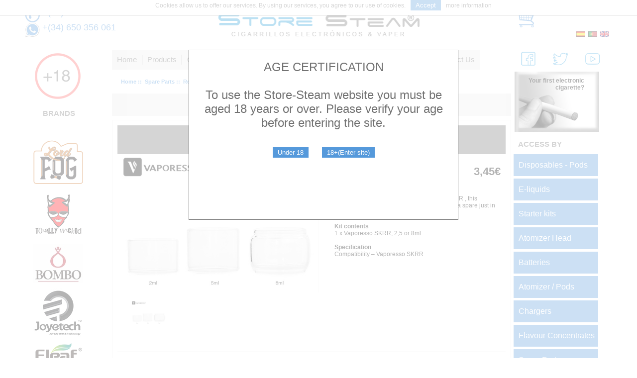

--- FILE ---
content_type: text/html; charset=utf-8
request_url: https://www.store-steam.com/index.php?main_page=product_info&cPath=78&products_id=1175&number_of_uploads=0&language=en
body_size: 14133
content:
<!DOCTYPE html PUBLIC "-//W3C//DTD XHTML 1.0 Transitional//EN" "http://www.w3.org/TR/xhtml1/DTD/xhtml1-transitional.dtd">
<html xmlns="http://www.w3.org/1999/xhtml" dir="ltr" lang="en">

<head>
<!--ESTO ES LODE COMPARTIR EN FACEBOOK-->
<!--script src="http://static.ak.fbcdn.net/connect.php/js/FB.Share" type="text/javascript"></script-->
<meta charset="utf-8"/>
<title>Replacement glass Vaporesso SKRR - 3,45&euro; : store-steam, electronic cigarettes</title>
<meta http-equiv="X-UA-Compatible" content="IE=edge"/>
<!--meta http-equiv="X-UA-Compatible" content="IE=8"/-->
<!--meta http-equiv="X-UA-Compatible" content="IE=7" /-->
<meta http-equiv="P3P" content='CP="IDC DSP COR CURa ADMa OUR IND PHY ONL COM STA"'/>
<meta http-equiv="Content-Type" content="text/html; charset=utf-8" />
<meta name="keywords" content="Replacement glass Vaporesso SKRR Starter kits E-liquids Material Tiendas Flavour Concentrates Spare Parts eXpert Zone Batteries Atomizer Head Atomizer / Pods Chargers CBD Disposables - Pods ecommerce, shop, online shopping, store, steam" />
<meta name="description" content="store-steam Replacement glass Vaporesso SKRR -  " />
<meta http-equiv="imagetoolbar" content="no" />
<meta name="author" content="The BeeWeb&trade; Team and others" />
<meta name="generator" content="shopping cart design by BeeWeb&trade;, http://www.beeweb.es" />
<script src="https://ajax.googleapis.com/ajax/libs/jquery/1.5.1/jquery.min.js"></script>
<!--lo de las alertas-->
<script>
  let OK = 'Ok';
  let Close = 'Close';
  let Cancel = 'Cancel';
  let Accept = 'Accept';
  let Save = 'Save';
  let Delete = 'Delete';
  let Send = 'Send';
</script>
<!--script src="js/jquery.js" type="text/javascript"></script-->
<script src="js/jquery.ui.draggable.js" type="text/javascript"></script>
<script src="js/jquery.alerts.js" type="text/javascript"></script>
<link href="css/jquery.alerts.css" rel="stylesheet" type="text/css" media="screen" />
<!--fin de las alertas-->
<script type="text/javascript" src="js/swfobject.js"></script>
<script type="text/javascript" src="js/AC_RunActiveContent.js"></script>
<!--script type="text/javascript" src="js/jquery-1.4.3.min.js"></script-->

<script src="js/jquery-1.8.0.min.js" type="text/javascript"></script>
<script src="pepa/includes/javascript/jquery.extends.js" type="text/javascript"></script>
<!-- FancyBox -->
<script type="text/javascript" src="js/fancybox/jquery.mousewheel-3.0.4.pack.js"></script>
<script type="text/javascript" src="js/fancybox/jquery.fancybox-1.3.2.js"></script>
<script type="text/javascript" src="js/fancybox/jquery.fancybox-1.3.2.setup.js"></script>
<link rel="stylesheet" href="js/fancybox/jquery.fancybox-1.3.2.css" type="text/css" />

<script type="text/javascript" src="js/tinybox2/tinybox.js"></script>
<link rel="stylesheet" href="js/tinybox2/style.css" type="text/css" />
<link rel="stylesheet" href="css/global.css">
<link rel="stylesheet" href="css/jquery.ui.all.css">
<link rel="stylesheet" href="css/jquery.ui.tabs.css">
<script src="js/slides.jquery.js"></script>
<script src="js/jquery.tubular.1.0.js"></script> 
<script src="js/ui/jquery.ui.widget.js"></script>
<script src="js/ui/jquery.ui.tabs.js"></script>
<script src="js/ui/jquery.ui.datepicker.js"></script>
<script src="js/ui/i18n/jquery.ui.datepicker-en.js"></script>
<link href="css/imageflow.css" rel="stylesheet" type="text/css" />
<script type="text/javascript" src="js/imageflow.js"></script>
<script type="text/javascript" src="js/jquery.backgroundPosition.js"></script>
<script type="text/javascript" src="js/general.js"></script>

<script src='https://www.google.com/recaptcha/api.js'></script>

<link rel="stylesheet" href="css/font-awesome/css/font-awesome.min.css">


<!--link rel="stylesheet" href="css/galeria.css" type="text/css" /-->
<!-- Final FancyBox -->
<base href="https://www.store-steam.com/" />

<script>
  function openPopupProduct(products_id,_back,_attr){
    if($('#back-product').length > 0){
        $('#back-product').remove();
    }
    let _datas = Object();
    _datas.products_id = products_id;
    _datas.shop_id = "1";
    _datas.MORE_UNITS = "more Units";
    _datas.UNITS = "%s Units";
    _datas.UNIT = "%s Unit";
    _datas.TEXT_NOTHING_MANUFACTURER = "no brand";
    _datas.TEXT_LOGIN_FOR_PRICE_PRICE = "Price Unavailable";
    _datas.TEXT_LOGIN_FOR_PRICE_PRICE_SHOWROOM = "";
    _datas.TEXT_AUTHORIZATION_PENDING_PRICE = "Price Unavailable";
    _datas.TEXT_ONETIME_CHARGE_SYMBOL = " *";
    _datas.TEXT_ONETIME_CHARGE_DESCRIPTION = " One time charges may apply";
    _datas.TEXT_BASE_PRICE = "Starting at: ";
    _datas.TEXT_PRODUCT_MODEL = "Model: ";
    _datas.TEXT_PRODUCT_WEIGHT = "Shipping Weight: ";
    _datas.TEXT_PRODUCT_WEIGHT_UNIT = "lbs";
    _datas.TEXT_PRODUCT_QUANTITY = " Units in Stock";
    _datas.TEXT_PRODUCT_MANUFACTURER = "Manufactured by: ";
    _datas.TEXT_MORE_INFORMATION = "For more information, please visit this product\'s <a href=\"%s\" target=\"_blank\">webpage</a>.";
    _datas.TITLE_MANUALS = "Manuals:";
    _datas.TITLE_VIDEOS = "Videos";
    _datas.TITLE_SOFTWARES = "Software";
    _datas.TEXT_PRODUCT_FREE_SHIPPING_ICON = "<img src=\"includes/templates/template_default/images/always-free-shipping.gif\" alt=\"Always Free Shipping\" title=\" Always Free Shipping \" width=\"94\" height=\"54\" />";
    _datas.TEXT_HEADER_DISCOUNT_PRICES_PERCENTAGE = "Qty Discounts Off Price";
    _datas.TEXT_HEADER_DISCOUNT_PRICES_ACTUAL_PRICE = "Qty Discounts New Price";
    _datas.TEXT_HEADER_DISCOUNT_PRICES_AMOUNT_OFF = "Qty Discounts Off Price";
    _datas.TEXT_FOOTER_DISCOUNT_QUANTITIES = "* Discounts may vary based on options above";
    _datas.TEXT_ATTRIBUTES_QTY_PRICE_HELP_LINK = "Quantity Discounts Available";
    _datas.FILENAME_POPUP_ATTRIBUTES_QTY_PRICES = "popup_attributes_qty_prices";
    _datas.TEXT_LOGIN_FOR_PRICE_BUTTON_REPLACE_SHOWROOM = "Show Room Only";
    _datas.PRODUCTS_ORDER_QTY_TEXT_IN_CART = "Quantity in Cart: ";
    _datas.PRODUCTS_ORDER_QTY_TEXT = "Quantity: ";
    _datas.BUTTON_IMAGE_IN_CART = "button_in_cart.gif";
    _datas.BUTTON_IN_CART_ALT = "Add to Cart";
    _datas.BUTTON_IMAGE_REVIEWS = "button_reviews.gif";
    _datas.BUTTON_REVIEWS_ALT = "Go to the Reviews Page";
    _datas.TEXT_CURRENT_REVIEWS = "Current Reviews:";
    _datas.BUTTON_IMAGE_WRITE_REVIEW = "button_write_review.gif";
    _datas.BUTTON_WRITE_REVIEW_ALT = "Write Review";
    _datas.SHOW_PRODUCT_INFO_COLUMNS_ALSO_PURCHASED_PRODUCTS = "3";
    _datas.MIN_DISPLAY_ALSO_PURCHASED = "1";
    _datas.SQL_ALSO_PURCHASED = "select p.products_id, p.products_image                     from tienda_orders_products opa, tienda_orders_products opb, tienda_orders o, tienda_products p                      where opa.products_id = \'%s\'                      and opa.orders_id = opb.orders_id                      and opb.products_id != \'%s\'                     and opb.products_id = p.products_id                     and opb.orders_id = o.orders_id                     and p.products_status = 1                     group by p.products_id                     order by o.date_purchased desc";
    _datas.MAX_DISPLAY_ALSO_PURCHASED = "6";
    _datas.TEXT_ALSO_PURCHASED_PRODUCTS = "Customers who bought this product also purchased...";
    _datas.PRODUCT_PRICE_DISCOUNT_PREFIX = "Save:&nbsp;";
    _datas.PRODUCT_PRICE_DISCOUNT_PERCENTAGE = "% off";
    _datas.PRODUCT_PRICE_DISCOUNT_AMOUNT = "&nbsp;off";
    _datas.PRODUCT_PRICE_SALE = "&nbsp;";
    _datas.PRODUCTS_PRICE_IS_FREE_TEXT = "It\'s Free!";
    _datas.PRODUCTS_PRICE_IS_CALL_FOR_PRICE_TEXT = "Call for Price";
    _datas.PRODUCTS_PRICE_IS_CALL_IMAGE_ON = "1";
    _datas.TEXT_SHARED_PRODUCTS = "Share this product:";
    _datas.SHOW_PRODUCT_INFO_WEIGHT_ATTRIBUTES = "1";
    _datas.JS_INFO_TITLE = "Informa��o";
    _datas.TEXT_REVIEW_DATE_ADDED = "Date Added: %s";
    _datas.TEXT_HEADER_DISCOUNTS_OFF = "Qty Discounts Unavailable ...";
    _datas.DATE_FORMAT = "d/m/Y";
    _datas.TEXT_REVIEW_BY = "by %s";
    _datas.DIR_WS_TEMPLATE_IMAGES = "includes/templates/classic/images/";
    _datas.DIR_WS_TEMPLATE = "includes/templates/classic/";
    _datas.TEXT_OF_5_STARS = "";
    _datas.TEXT_CLICK_TO_ENLARGE = "larger image";
    _datas.languages_id = "1";
    _datas.customers_authorization = "";
    _datas.customer_id = "";
    _datas.current_page_base = "product_info";
        _datas.country_id = "195";
    _datas.zone_id = "161";
    _datas.session_id = "";

    //jProduct(_datas);
    jQuery('#modal .body').html('<img height="150" src="css/images/loading.webp"/>');
    jQuery('#modal_overlay').show();
    let _scroll = jQuery(window).scrollTop()+15;
    jQuery('#modal').css({top:_scroll});
    jQuery('#modal').show();
    centraModal();
    _datas.type = 'draw_product';
    $.ajax({
        type: 'POST',
        url: 'pepa/includes/functions.php',
        data:_datas,
        dateType: 'json',
        success: function(datos) {

          //console.log(datos)

          let items = json_decode(datos);
          if(items != null){
            //jProduct(items.product);
            if(_back){
              jQuery('#modal .header').prepend('<button id="back-product" onClick="javascript:openPopupProduct(\''+_back+'\')" style="float:left;margin-top:5px;margin-left:5px;font-size:18px;"><i class="fa fa-arrow-left"></i></button>');
            }
            jQuery('#modal .body').html(items.product);
            jQuery('#tabs_product').tabs();
            jQuery("#tabs_product").ready(function() {
              controlAttributesProduct(products_id,datos.product_back_in_stock_notification_form_link,_attr);
              initSlideShow();
              //jQuery('#tabs_product').tabs('refresh');
              centraModal();
              
              jQuery('.close_modal').on('click',function(){
                jQuery('#modal').hide();
                jQuery('#modal .body').html('');
                jQuery('#modal_overlay').hide();
              });
              $("#product_"+products_id).css('height', $("#productGeneral").innerHeight()+$('#modal .header').innerHeight()+$('#modal .footer').innerHeight());
              let _height = 0;
              jQuery("#tabs_product").each(function(){

              })
            });
          }
        },
        error: function(error) {
          console.log(error);
        }
      });
  } 
  function changeTabProducts(_tab){
    jQuery('#tabs_product').tabs('select', '#'+_tab);
  }

  function sendCeoBackNotification(_this){
    let customer_id = $(_this).attr('customer_id');
    let product_id = $(_this).attr('products_id');
    let attributes = $('#ceon_back_form #attributes').val();
    let _datas = new Object();
    _datas.name = $('#ceon_back_form #name').val();
    _datas.email_address = $('#ceon_back_form #email').val();
    _datas.email_confirmation = $('#ceon_back_form #email_confirmation').val();
    _datas.languages_id = '1';
    _datas.languages_code = 'en';
    _datas.CHARSET = 'utf-8';
    _datas.BACK_IN_STOCK_NOTIFICATION_FORM_ERROR_EMAIL_INVALID = 'You have not entered a valid E-mail Address!';
    _datas.BACK_IN_STOCK_NOTIFICATION_ALREADY_SUBSCRIBED_MESSAGE = 'You are already subscribed to the Back In Stock Notification List for &ldquo;%s&rdquo;!';
    _datas.BACK_IN_STOCK_NOTIFICATION_SUBSCRIPTION_EMAIL_SUBJECT = 'Back In Stock Notification Subscription for %s';
    _datas.BACK_IN_STOCK_NOTIFICATION_SUCCESS_MESSAGE1 = 'You have been successfully subscribed to the Back In Stock Notification List for &ldquo;%s&rdquo; and will therefore receive an e-mail from us when it is back in stock!';
    _datas.BACK_IN_STOCK_NOTIFICATION_SUCCESS_MESSAGE2 = 'For security reasons, an e-mail has been sent to you acknowledging your subscription. Please remember that this subscription will <strong>not</strong> result in you receiving any e-mail from us about anything other than the restocking of this item.';
    _datas.BACK_IN_STOCK_NOTIFICATION_SUCCESS_TITLE = 'Subscription Successful!';
    _datas.EMAIL_SPAM_DISCLAIMER = '<p class="helvetica">El contenido de esta comunicaci�n, as� como el de toda la documentaci�n anexa, es confidencial y va dirigido �nicamente al destinatario del mismo. En el supuesto de que usted no fuera el destinatario, le solicitamos que nos lo indique y no comunique su contenido a terceros, procediendo a su destrucci�n.<br/>En cumplimiento de la Ley Org�nica 15/1999, de Protecci�n de Datos de Car�cter Personal, le informamos de que sus datos personales, que se encuentran en nuestras bases de datos y han sido recabados con su consentimiento, forman parte de un fichero bajo la responsabilidad de Stores Online,S.L. cuya finalidad es realizar una correcta gesti�n de nuestra relaci�n comercial. Si lo desea, podr� ejercitar los derechos de acceso, rectificaci�n, cancelaci�n y oposici�n, remitiendo un correo electr�nico a la direcci�n store@store-steam.com </p>';
    let _error = [];
    if(_datas.email_address == ''){
      _error.push('You have not entered your E-mail Address!');
    }
    if(_datas.email_address != _datas.email_confirmation){
      _error.push('The confirmation E-mail Address doesn\'t match!');
    }
    if(_error.length > 0){
      jAlert(_error.join('<br/>'),'ERROR');
    }else{
      _datas.customer_id = customer_id;
      _datas.product_id = product_id;
      _datas.attributes = attributes;
      $.post('/pepa/includes/functions.php',{
        type:'set_back_stock_notification',
        datas:_datas,
      },function(data){
          console.log(data)
          let items = json_decode(data);

          if(items.message != ''){
            jAlert(items.message,'INFO');
          }
      });
    }
  }

  function controlAttributesProduct(products_id,product_back_in_stock_notification_form_link,_attr){
      if($('#attributes_'+products_id).length > 0){
          var attributes_select = readCookie('attributes_select');
          if(attributes_select!=null){
            attributes_select = attributes_select.split(',');
          }else{
            attributes_select = new Array();
          }
          
          $.post('/pepa/includes/functions.php',{
            type:'get_attributes',
            products_id:products_id,
            languages_id:'1',
            product_back_in_stock_notification_form_link:product_back_in_stock_notification_form_link,
            web:true,
              async:false,
            select_attribute:true,
            attributes_select:attributes_select
          },function(data){

              var items = json_decode(data);

            if(items != null){
              if(items.message != ''){
                jAlert(items.message,'INFO');
              }else{
                if(items.attributes != null){
                  //console.log(items.attributes)
                  jQuery('#attributes_'+products_id).html('<table>'+items.attributes+'</table>');
                  $('#attributes_'+products_id+' .select_attribute').ready(function(){
                      if(_attr){
                        _attr = json_decode(_attr.replaceAll('-','"'));
                        let claves = Object.keys(_attr);
                        for(let a=0;a<claves.length;a++){
                          let clave = claves[a];
                          if($('#attributes_'+products_id+' .select_attribute[option_id="'+clave+'"]').length > 0){
                            $('#attributes_'+products_id+' .select_attribute[option_id="'+clave+'"]').val(_attr[clave]);
                            $('#attributes_'+products_id+' .select_attribute[option_id="'+clave+'"]').trigger('change');
                            //changeAttribute(products_id,product_back_in_stock_notification_form_link);
                          }
                        }
                    }else{
                      changeAttribute(products_id,product_back_in_stock_notification_form_link);
                    }
                  });
                }
              }
            }
          });
      }else{
          //eraseCookie('attributes_select');
          changeAttribute(products_id,product_back_in_stock_notification_form_link);
      }
  }

  function changeAttribute(products_id,product_back_in_stock_notification_form_link){
    //console.log(product_back_in_stock_notification_form_link)
    var attributes = new Array();
    var _change = false;
    var attr = new Array();
    $('#attributes_'+products_id+' .select_attribute option:selected').each(function(){
      attributes.push($(this).attr('attributeid'));
      if($(this).parent().attr('option_id') && $(this).val()){
        attr[$(this).parent().attr('option_id')] = $(this).val();
      }
      if($('#image_attribute_'+$(this).attr('attributeid')).exists()){
        $('#image_attribute_'+$(this).attr('attributeid'))[0].click();
        _change = true;
      }else{
        if(!_change){
          $('#image_default')[0].click();
        }
      }
    });
    
    if(attributes.length > 0){
      createCookie('attributes_select',attributes.join(','));
    }else{
      eraseCookie('attributes_select');
    }

    let _customer_id = '';
    let _customer_name = '';
    let _customer_email = '';
    let _customer_default_address_id = '';
    
    $.post('/pepa/includes/functions.php',{
      type:'get_status_button_buy_ajax',
      products_id:products_id,
      attributes:$('#attributes_'+products_id+' .select_attribute').length,
      stock_attributes:attributes,
      customer_default_address_id:_customer_default_address_id,
      stock_allow_checkout:'false',
      product_quantity:$('#product_quantity').val(),
      product_back_in_stock_notification_form_link:product_back_in_stock_notification_form_link,
      form_hide:'1',
      customer_name:_customer_name,
      customer_email:_customer_email,
      languages_id:'1',
      language:'english',
      customer_id:_customer_id,
      url_back_in_stock_notification:'https://www.store-steam.com/index.php?main_page=back_in_stock_notification_subscribe&amp;cPath=78&amp;products_id=1175&amp;number_of_uploads=0&amp;language=en',
      TEXT_SALE_ABROAD:'TDP Products or with nicotine,  only sell to Spain.',
      PRODUCTS_ORDER_QTY_TEXT_IN_CART:'Quantity in Cart: ',
      TEXT_OUT_OF_STOCK:'Out of stock',
      TEXT_OUT_OF_STOCK_MESSAGE_ONLY:'you have selected is currently out of stock, we have only ',
      BUTTON_SOLD_OUT_ALT:'Sold Out',
      BUTTON_IN_CART_ALT:'Add to Cart',
      attr:attr,
      session_id:'',
      async:false,
    },function(data){
        //console.log(data)
        var items = json_decode(data);

        //console.log(items);

        if(items != null){
          if(items.message != null){
                jAlert(items.message,'INFO');
          }
          if(items.return_button != null){
              if($('#link_back_in_stock_notification_form').exists()){
                  $('#link_back_in_stock_notification_form').replaceWith(items.return_button);
              }else{
                  $('#cart_quantity input[type="submit"]').after(items.return_button);
              }
          }
          //console.log(items.ceon_back_form);
          if(items.ceon_back_form != ''){
            $('#tabs_product #ceon_back_form').html(items.ceon_back_form);
            //$('#tabs_product #ceon_back_form').html('Esta funci&oacute;n no esta operativa en estos momentos, intentenlo pasados unos dias, disculpe las molestias.');
            $('#tabs_product').tabs('refresh');
            $('#ceon_back_form #email').focus();
            if($('#hide_ceon_back_notification').length > 0){
              $('#tab_ceon_back_form').hide();
            }else{
              $('#tab_ceon_back_form').show();
            }
          }else{
            $('#tab_ceon_back_form').hide();
          }
            
              //console.log(items.button_text);
          if(items.button_text != null){
              $('#cart_quantity input[type="submit"]').val(items.button_text);
          }
          if(items.disabled){
              $('#cart_quantity input[type="submit"]').attr('disabled',true).addClass('disabled');
          }else{
              $('#cart_quantity input[type="submit"]').attr('disabled',false).removeClass('disabled');
          }
          $('#message_stock').html(items.messagestock);

          if(items.messagestock != ''){
              $('#message_stock').show();
          }else{
              $('#message_stock').hide();
          }
        }else{
          if($('#attributes_'+products_id+' .select_attribute').length <= 0){
            $('#cart_quantity input[type="submit"]').attr('disabled',false).removeClass('disabled');
            $('#message_stock').hide();
          }else{
            $('#cart_quantity input[type="submit"]').attr('disabled',true).addClass('disabled');
          }
        }
        $('#cart_quantity input[type="submit"]').unbind('click').on('click',function(e){
            addCart(products_id,attributes);
        });
    });
  };

  function addCart(products_id,attributes){

      addModalLoading( );
      //console.log(products_id);
      let quantity = parseInt($("#product_quantity").val());

      let options = new Array();
      if(attributes.length > 0){
        $('#attributes_'+products_id+' .select_attribute option:selected').each(function(){
          var option = new Object();
          option.options_values_id = $(this).val();
          option.options_id = $(this).parent().attr('option_id');
          options.push(option);
        });
      }
      let products_price = $("#product_"+products_id).attr('price');
      let totalcart = parseFloat($('#cartBoxListWrapper').find('#total_cart').attr('data-total'))+(parseFloat(products_price)*quantity);
      if(Number.isNaN(totalcart)){
          totalcart = parseFloat(products_price)*quantity;
      }
      /*console.log('price: '+products_price)
      console.log('quantity: '+quantity)
      console.log('total: '+totalcart)
      console.log('customer: '+customer_id)*/
      $.post('/pepa/includes/functions.php',{
        type:'add_cart',
        products_id:products_id,
        options:options,
        totalcart:totalcart,
        quantity:quantity,
        customer_id:"",
        shop_id:"1",
        languages_id:"1",
        session_id:"",
      },function(data){

        //console.log(data)

        let items = json_decode(data);
        if(items!=null){
          //console.log('new total: '+items.totalcart)
          if(items.message != ''){
            jAlert(items.message);
          }
          
          //abreCarro();

          if(items.optioncart != null){
            $('#popup_cart>ul').append(items.optioncart);
          }
          if(items.replacecart != null){
            $('#popup_cart>ul').find('#'+items.item_id).replaceWith(items.replacecart);
          }
          
          if(items.totalcart != null){
            $('#popup_cart').find('.cartBoxTotal').attr('data-total',totalcart)
            $('#popup_cart').find('.cartBoxTotal').html(items.totalcart);
          }
          if(items.reset_cart){
            $('#cart_icon').replaceWith(items.reset_cart);
          }
          if(items.display_price){
            $('#product_'+products_id+' .displayprice').html(items.display_price);
            $('.productListBoxContents[product_id="'+products_id+'"] .displayprice').html(items.display_price);
          }
          $('#attributes_'+products_id+' .select_attribute').val('').trigger('change');
          $('#message_stock').html('');
          $('#message_stock').hide();
        }
        removeModalLoading();
      });
  }

  function addModalLoading(){
      let _loading = '<div id="modalloading" style="position:absolute;z-index:999999;top:0px;background-color:#ffffff;opacity:0.9;width:100%;height:100%;"><img height="150" src="css/images/loading.webp"/></div>';
      $('#modal').append(_loading);
  }

  function removeModalLoading(products_id){
      $('#modalloading').remove();
  }
  
  function pressProductQuantity(event){
    if (event.charCode < 48 || event.charCode > 57) return false;
  }
</script>

<script type="text/javascript" src="js/productinfo-slideshow.js"></script><link rel="stylesheet" type="text/css" href="includes/templates/classic/css/stylesheet.css" />
<link rel="stylesheet" type="text/css" href="includes/templates/classic/css/stylesheet_css_buttons.css" />
<link rel="stylesheet" type="text/css" media="print" href="includes/templates/classic/css/print_stylesheet.css" />
<script type="text/javascript" src="includes/modules/pages/product_info/jscript_textarea_counter.js"></script>
<script language="javascript" type="text/javascript">

$(function(){
	if($('#attributes').length > 0){
		var attributes_select = readCookie('attributes_select');
		if(attributes_select!=null){
			attributes_select = attributes_select.split(',');
		}else{
			attributes_select = new Array();
		}
		
		$.post('/pepa/includes/functions.php',{
			type:'get_attributes',
			products_id:'1175',
			languages_id:'1',
			web:true,
  			async:false,
			select_attribute:true,
			attributes_select:attributes_select
		},function(data){
			//console.log(data);
	        var items = json_decode(data);

			if(items != null){
				if(items.message != ''){
					jAlert(items.message,'INFO');
				}else{
					if(items.attributes != null){
						$('#attributes').html(items.attributes);
						changeAttribute();
					}
				}
			}
	    });
	}else{
		//eraseCookie('attributes_select');
		changeAttribute();
	}
});

function changeAttribute(){
	var attributes = new Array();
	var _change = false;
	$('#attributes .select_attribute option:selected').each(function(){
		attributes.push($(this).attr('attributeid'));
		if($('#image_attribute_'+$(this).attr('attributeid')).exists()){
			$('#image_attribute_'+$(this).attr('attributeid'))[0].click();
			_change = true;
		}else{
			if(!_change){
				$('#image_default')[0].click();
			}
		}
	});
	
	if(attributes.length > 0){
		createCookie('attributes_select',attributes.join(','));
	}else{
		eraseCookie('attributes_select');
	}

	let _customer_id = '';
	let _customer_default_address_id = '';
	$.post('/pepa/includes/functions.php',{
		type:'get_status_button_buy',
		products_id:1175,
		attributes:$('#attributes .select_attribute').length,
		stock_attributes:attributes,
		customer_default_address_id:_customer_default_address_id,
		stock_allow_checkout:'false',
		product_quantity:$('#product_quantity').val(),
		product_back_in_stock_notification_form_link:'<a href="https://www.store-steam.com/index.php?main_page=product_info&amp;cPath=78&amp;products_id=1175&amp;number_of_uploads=0&amp;language=en#back_in_stock_notification_form"><span class="blue bold">Notify me</span> when it is available</a>.',
		form_hide:'',
		customer_name:'',
		customer_email:'',
		languages_id:1,
		language:'english',
		customer_id:_customer_id,
		url_back_in_stock_notification:'https://www.store-steam.com/index.php?main_page=back_in_stock_notification_subscribe&amp;cPath=78&amp;products_id=1175&amp;number_of_uploads=0&amp;language=en',
		TEXT_SALE_ABROAD:'TDP Products or with nicotine,  only sell to Spain.',
		TEXT_OUT_OF_STOCK:'Out of stock',
		TEXT_OUT_OF_STOCK_MESSAGE_ONLY:'you have selected is currently out of stock, we have only ',
		BUTTON_SOLD_OUT_ALT:'Sold Out',
		BUTTON_IN_CART_ALT:'Add to Cart',
		async:false,
	},function(data){
	    
	    //console.log(data);
	    var items = json_decode(data);
	    if(items != null){
	    	if(items.message != null){
	            jAlert(items.message,'INFO');
			}
	        if(items.return_button != null){
	        	if($('#link_back_in_stock_notification_form').exists()){
	        		$('#link_back_in_stock_notification_form').replaceWith(items.return_button);
	        	}else{
	        		$('#cart_quantity input[type="submit"]').after(items.return_button);
	        	}
	        }
	        //console.log('ceon: '+items.ceon_back_form);
	        $('#ceon_back_form').html(items.ceon_back_form);
	       
	        //console.log(items.button_text);
	        if(items.button_text != null){
	        	$('#cart_quantity input[type="submit"]').val(items.button_text);
	        }
	        if(items.disabled){
		        $('#cart_quantity input[type="submit"]').attr('disabled',true).addClass('disabled');
		    }else{
		    	$('#cart_quantity input[type="submit"]').attr('disabled',false).removeClass('disabled');
		    }
		    $('#message_stock').html(items.messagestock);

		    if(items.messagestock != ''){
		    	$('#message_stock').show();
		    }else{
		    	$('#message_stock').hide();
		    }
	    }else{
			if($('#attributes .select_attribute').length <= 0){
				$('#cart_quantity input[type="submit"]').attr('disabled',false).removeClass('disabled');
				$('#message_stock').hide();
			}else{
				$('#cart_quantity input[type="submit"]').attr('disabled',true).addClass('disabled');
			}
	    }
	});
}

function popupWindow(url) {
  window.open(url,'popupWindow','toolbar=no,location=no,directories=no,status=no,menubar=no,scrollbars=no,resizable=yes,copyhistory=no,width=100,height=100,screenX=150,screenY=150,top=150,left=150')
}
function popupWindowPrice(url) {
  window.open(url,'popupWindow','toolbar=no,location=no,directories=no,status=no,menubar=no,scrollbars=yes,resizable=yes,copyhistory=no,width=600,height=400,screenX=150,screenY=150,top=150,left=150')
}
function chkstock(ti){
	var stk= 30;
	if(ti.value >= stk){
		jAlert('you have selected is currently out of stock, we have only  '+stk,'Informa��o');
		ti.value = stk;
	}
}

function pressProductQuantity(event){
	if (event.charCode < 48 || event.charCode > 57) return false;
}
</script>
<!-- Smartsupp Live Chat script -->
<script type="text/javascript">
var _smartsupp = _smartsupp || {};
_smartsupp.key = '2df4e3a0f6929856ce88e545541ae69e69fa0136';
window.smartsupp||(function(d) {
  var s,c,o=smartsupp=function(){ o._.push(arguments)};o._=[];
  s=d.getElementsByTagName('script')[0];c=d.createElement('script');
  c.type='text/javascript';c.charset='utf-8';c.async=true;
  c.src='https://www.smartsuppchat.com/loader.js?';s.parentNode.insertBefore(c,s);
})(document);

if(smartsupp){
  smartsupp('language','en');
  smartsupp('chat:avatar', 'favicon.ico');
}
</script>
</head>
<div id="modal_overlay" style="display:none;background-color: #ffffff;opacity:0.8;position:absolute;z-index:99998;width:100%;height:100%;"></div>
<div id="modal" style="display:none;background-color: #ffffff;overflow: hidden;position:absolute;z-index:99999;border:solid 2px #5599db;border-radius:10px;">
  <div class="header" style="width:100%;height:35px;border-bottom:solid 1px #5599db;">
      <button type="button" class="close_modal" style="margin-top:5px;float:right;margin-right:5px;"><i class="fa fa-times" style="font-size:20px;" aria-hidden="true"></i></button>
  </div>
  <div class="body"></div>
  <div class="footer" style="width:100%;height:30px;border-top:solid 1px #5599db;">
    <button type="button" class="close_modal" style="margin-top:5px;">Close</button>
  </div>
</div>
 
<body id="productinfoBody">
<div id="mainWrapper">


<script>
	jQuery('#navMainLogin').ready(function(){
		
	});
	$(function(){
		if(readCookie("acept_use_cookie") != null){
			
		}else{
			$('body').prepend('<div id="footer_cookie">Cookies allow us to offer our services. By using our services, you agree to our use of cookies.<button style="margin:0px 10px;" onClick="javascript:acceptCookie();">Accept</button><a href="https://www.store-steam.com/index.php?main_page=cookies">more information</a></div>');
		}
		if(readCookie("accept_more_18") != null){
			
		}else{
			$('body').prepend('<div id="footer_more_18"><div class="more_18">AGE CERTIFICATION<br/><br/>To use the Store-Steam website you must be aged 18 years or over. Please verify your age before entering the site.<br/><br/><button style="margin:0px 10px;" onClick="javascript:cancelMore18();">Under 18</button>  <button style="margin:0px 10px;" onClick="javascript:acceptMore18();">18+(Enter site)</button></div></div>');
		}
	});
	
	
	
	function acceptCookie(){
		createCookie('acept_use_cookie','true');
		$('#footer_cookie').remove();
	}
	
	function acceptMore18(){
		createCookie('accept_more_18','true');
		$('#footer_more_18').remove();
	}
	
	function cancelMore18(){
		eraseCookie('accept_more_18');
		window.history.back();
	}
</script>
<!--bof-header logo and navigation display-->

<div id="headerWrapper">
<!--bof-branding display-->
<div id="logoWrapperTel" class="blue">
	<div class="phone">+(34) 986 271 673</div>
    <div class="whatsapp">+(34) 650 356 061</div>
</div>
<div id="languages">
	<div id="navMainLogin">
	<script>
function openCart(){
	jQuery("#popup_cart").css('display','block');
};
function closeCart(){
	jQuery("#popup_cart").css('display','none');
};
</script>
<!--loginSideBox--><script>
jQuery('#cart').hover
</script><div id="Content" class="sideBoxContent"><ul class="loginBoxLinksSmall"><li><img src="images/carritoblue.png" alt="Shopping Cart" title=" Shopping Cart " width="45" height="40"  id="cart_icon" /></li><li>&nbsp;&nbsp;</li><li><a href="https://www.store-steam.com/index.php?main_page=login">Login</a></li><li>&nbsp;/&nbsp;</li><li><a href="https://www.store-steam.com/index.php?main_page=login&amp;reg">Create Account</a></li></ul></ul></div><div id="popup_cart" style="display:none;">
<ul style="padding:1px;">
</ul>
</div>	</div>
	<div>
		<a href="https://www.store-steam.com/index.php?main_page=product_info&amp;cPath=78&amp;products_id=1175&amp;number_of_uploads=0&amp;language=es"><img src="includes/languages/spanish/images/icon.gif" alt="Español" title=" Español " width="18" height="11.25" /></a>&nbsp;&nbsp;<a href="https://www.store-steam.com/index.php?main_page=product_info&amp;cPath=78&amp;products_id=1175&amp;number_of_uploads=0&amp;language=pt"><img src="includes/languages/portugues/images/icon.gif" alt="Portugues" title=" Portugues " width="18" height="11.25" /></a>&nbsp;&nbsp;<a href="https://www.store-steam.com/index.php?main_page=product_info&amp;cPath=78&amp;products_id=1175&amp;number_of_uploads=0&amp;language=en"><img src="includes/languages/english/images/icon.gif" alt="English" title=" English " width="18" height="11.25" /></a>&nbsp;&nbsp;<br />	</div>
</div>
<div id="logoWrapper">
	<img src="includes/languages/english/LOGONUEVO.png" width="491px" height="70px"/>
        <!--div id="logo"></div-->
</div>

<!--eof-optional categories tabs navigation display-->

<!--bof-header ezpage links-->
<!--eof-header ezpage links-->
</div>

<div id="contentMainWrapper">

 <div id="navColumnOne" class="columnLeft" style="width: 175px">
	<div id="navColumnOneWrapper" style="width: 120px"><script>
function openWarning(){
	jQuery("#popup_warning").css('display','block');
};
function closeWarning(){
	jQuery("#popup_warning").css('display','none');
};
</script>
<!--// bof: restrictionsandwarning //-->
<div class="leftBoxContainer" id="restrictionsandwarning" style="width: 120px">
<h3 class="leftBoxHeading" id="restrictionsandwarningHeading"></h3>
<div class="restrictionswarning" onmouseover="javascript:openWarning();" onmouseout="javascript:closeWarning();"></div><div id="popup_warning"><div class="logoWarning"></div><div id="rootRestrictions" style="padding:10px 0px;text-align:justify;"><span class="bold">RESTRICTIONS: </span><span>Some PRODUCTS CONTAIN NICOTINE. KEEP OUT OF SIGHT AND REACH OF CHILDREN AND ANIMALS. OUR PRODUCTS ARE NOT FOR SALE TO, OR FOR USE BY, ANYONE UNDER THE AGE OF 18.</span></div><div id="rootWarning" style="padding:10px 0px;text-align:justify;"><span class="bold">WRANING: </span><span>Electronic cigarettes and the use of our products will not cure a smoker�s addiction to nicotine. While both tobacco and electronic cigarettes deliver nicotine to the user, our products are not intended to be used as a therapeutic alternative to, or replacement for tobacco. They are not marketed, sold or intended to be used as an aid to stopping smoking. They have not been tested for effectiveness or suitability to cure addiction. If you want to take steps to give up smoking or cut down the quantity of cigarettes you currently smoke, we recommend you consult your health.</span></div><div id="rootNote" style="padding:10px 0px;text-align:justify;"><span class="bold">NOTE: </span><span>We are not a pharmaceutical company and we do not produce or sell medical products. OUR PRODUCTS ARE INTENDED FOR RECREATIONAL USE ONLY.</span></div></div></div>
<div class="leftBoxBottom">&nbsp;</div>
<!--// eof: restrictionsandwarning //-->
<!--// bof: manufacturers //-->
<div class="leftBoxContainer" id="manufacturers" style="width: 120px">
<h3 class="leftBoxHeading" id="manufacturersHeading"><div class="navWhite" style="padding:10px 0px 20px 0px;"><ul><li style="width:100%;"><div></div><span>BRANDS</span><div></div></li></ul><div class="arrow"></div></div></h3>
<div id="manufacturersContent" class="sideBoxContent centeredContent" align="center" style="width:100%;"><div style="padding-bottom:10px;"><a href="https://www.store-steam.com/index.php?main_page=index&amp;manufacturers_id=32"><img src="images/manufacturers/lateral-web_-logo-lord-fog.png" alt="Lord Fog" title=" Lord Fog " width="100" height="102" /></a></div><div style="padding-bottom:10px;"><a href="https://www.store-steam.com/index.php?main_page=index&amp;manufacturers_id=1"><img src="images/manufacturers/totallywicked_logo.png" alt="Totally Wicked" title=" Totally Wicked " width="100" height="100" /></a></div><div style="padding-bottom:10px;"><a href="https://www.store-steam.com/index.php?main_page=index&amp;manufacturers_id=46"><img src="images/manufacturers/bombo.jpg" alt="Bombo" title=" Bombo " width="100" height="79" /></a></div><div style="padding-bottom:10px;"><a href="https://www.store-steam.com/index.php?main_page=index&amp;manufacturers_id=25"><img src="images/manufacturers/joyetech_logo.jpg" alt="Joyetech" title=" Joyetech " width="100" height="100" /></a></div><div style="padding-bottom:10px;"><a href="https://www.store-steam.com/index.php?main_page=index&amp;manufacturers_id=26"><img src="images/manufacturers/eleaflogo.png" alt="Eleaf" title=" Eleaf " width="100" height="53" /></a></div><div style="padding-bottom:10px;"><a href="https://www.store-steam.com/index.php?main_page=index&amp;manufacturers_id=27"><img src="images/manufacturers/logo-wismec.png" alt="Wismec" title=" Wismec " width="100" height="50" /></a></div><div style="padding-bottom:10px;"><a href="https://www.store-steam.com/index.php?main_page=index&amp;manufacturers_id=28"><img src="images/manufacturers/smoklogo.jpg" alt="Smok" title=" Smok " width="100" height="37" /></a></div><div style="padding-bottom:10px;"><a href="https://www.store-steam.com/index.php?main_page=index&amp;manufacturers_id=38"><img src="images/manufacturers/geek-png-web.png" alt="GeekVape" title=" GeekVape " width="100" height="100" /></a></div><div style="padding-bottom:10px;"><a href="https://www.store-steam.com/index.php?main_page=index&amp;manufacturers_id=29"><img src="images/manufacturers/vaporessologo.jpg" alt="Vaporesso" title=" Vaporesso " width="100" height="71" /></a></div><div style="padding-bottom:10px;"><a href="https://www.store-steam.com/index.php?main_page=index&amp;manufacturers_id=42"><img src="images/manufacturers/logo-voopoo.jpg" alt="VooPoo" title=" VooPoo " width="100" height="21" /></a></div><div style="padding-bottom:10px;"><a href="https://www.store-steam.com/index.php?main_page=index&amp;manufacturers_id=36"><img src="images/manufacturers/logo-justfog-peq.jpg" alt="Justfog" title=" Justfog " width="100" height="51" /></a></div><div style="padding-bottom:10px;"><a href="https://www.store-steam.com/index.php?main_page=index&amp;manufacturers_id=44"><img src="images/manufacturers/drops.png" alt="Drops" title=" Drops " width="100" height="109" /></a></div><div style="padding-bottom:10px;"><a href="https://www.store-steam.com/index.php?main_page=index&amp;manufacturers_id=37"><img src="images/manufacturers/new_vlad_logoGRANDE.png" alt="Vampire Vape" title=" Vampire Vape " width="91" height="100" /></a></div><div style="padding-bottom:10px;"><a href="https://www.store-steam.com/index.php?main_page=index&amp;manufacturers_id=30"><img src="images/UDlogo.png" alt="UD" title=" UD " width="100" height="63" /></a></div></div></div>
<div class="leftBoxBottom">&nbsp;</div>
<!--// eof: manufacturers //-->
</div>
</div>
<div id="navColumnCenter">
<div id="mainMenu">
    <div class="navMain">
        <ul id="nav">
        <li id="btn_home"><div></div><a href="http://www.store-steam.com/">Home</a><div></div></li>
        <li id="navMainHome"><!-- onMouseOver="javascript:openSubNavMain();" onMouseOut="javascript:closeSubNavMain();"-->
        	<div></div>
        	<a href="https://www.store-steam.com/index.php?main_page=products_all">Products</a><div></div>
            <div id="subNavContainer">
                <ul class="navMainSubcategorie subNavMainSlider">
                    <li><div></div><a href="https://www.store-steam.com/index.php?main_page=products_beginner">Your first E-cig?</a><div></div></li><li><div></div><a href="https://www.store-steam.com/index.php?main_page=index&amp;cPath=161">Disposables - Pods</a><div></div></li><li><div></div><a href="https://www.store-steam.com/index.php?main_page=index&amp;cPath=14">E-liquids</a><div></div></li><li><div></div><a href="https://www.store-steam.com/index.php?main_page=index&amp;cPath=10">Starter kits</a><div></div></li><li><div></div><a href="https://www.store-steam.com/index.php?main_page=index&amp;cPath=147">Atomizer Head</a><div></div></li><li><div></div><a href="https://www.store-steam.com/index.php?main_page=index&amp;cPath=118">Batteries</a><div></div></li><li><div></div><a href="https://www.store-steam.com/index.php?main_page=index&amp;cPath=148">Atomizer / Pods</a><div></div></li><li><div></div><a href="https://www.store-steam.com/index.php?main_page=index&amp;cPath=149">Chargers</a><div></div></li><li><div></div><a href="https://www.store-steam.com/index.php?main_page=index&amp;cPath=53">Flavour Concentrates</a><div></div></li><li><div></div><a href="https://www.store-steam.com/index.php?main_page=index&amp;cPath=78">Spare Parts</a><div></div></li><li><div></div><a href="https://www.store-steam.com/index.php?main_page=index&amp;cPath=85">eXpert Zone</a><div></div></li>                </ul>
            </div>
        </li>
        <script>
			jQuery('#navMainHome').ready(function(){
				
				var he = 15*(jQuery('.navMain li').height()+15);
				
				//jQuery('#subNavContainer').height(he);
				
				jQuery('.subNavMainSlider').css('margin-top',-he);
				jQuery('.subNavMainSlider').css('display','table');
				
				jQuery('#nav>li').hover(
					function(){
						jQuery('.subNavMainSlider',this).stop(true,true).animate({'margin-top':0},1500,'swing');
					},
					function(){
						jQuery('.subNavMainSlider',this).animate({'margin-top':-he},100,'swing');
					}
				);
			});
		</script>
        
        <li><div></div><a href="https://www.store-steam.com/index.php?main_page=specials">Outlet</a><div></div></li><li><div></div><a href="https://www.store-steam.com/index.php?main_page=products_new">New Products</a><div></div></li><li><div></div><a href="https://www.store-steam.com/index.php?main_page=shippinginfo">Shipping &amp; Returns</a><div></div></li><li><div></div><a href="https://www.store-steam.com/index.php?main_page=franchises">Our Stores</a><div></div></li><li><div></div><a href="https://www.store-steam.com/index.php?main_page=wholesalers">Your Store</a><div></div></li><li><div></div><a href="https://www.store-steam.com/index.php?main_page=contact_us">Contact Us</a><div></div></li>        </ul>
	</div>
</div>
<!-- bof  breadcrumb -->
    <div id="navBreadCrumb">  <a href="http://www.store-steam.com/">Home</a>&nbsp;::&nbsp;
  <a href="https://www.store-steam.com/index.php?main_page=index&amp;cPath=78">Spare Parts</a>&nbsp;::&nbsp;
Replacement glass Vaporesso SKRR
</div>
<!-- eof breadcrumb -->

<div class="bg_gray" style="margin:8px 0px;">
    <div id="tagline">
        <form name="quick_find_header" action="https://www.store-steam.com/index.php?main_page=advanced_search_result" method="get"><input type="hidden" name="main_page" value="advanced_search_result" /><input type="hidden" name="search_in_description" value="1" /><div class="search"><label>Search:</label>&nbsp;<input type="text" name="keyword" size="6" maxlength="30" value="Enter search keywords here" onfocus="if (this.value == 'Enter search keywords here') this.value = '';" onblur="if (this.value == '') this.value = 'Enter search keywords here';" onBlur="controlTexto(this);" onKeypress="return controlInput(this,event);" onPaste="return false;" />&nbsp;<input type="submit" value=""/></div></form>            </div>
</div>
<!--br class="clearBoth" /-->
<!-- bof upload alerts -->
<!-- eof upload alerts -->
<div class="centerColumn" id="productGeneral">

<!--bof Category Icon -->
<!--eof Category Icon -->

<!--bof Prev/Next top position -->
<div class="bg_dark white" style="height:58px;">
<table class="navNextPrevCounter" cellpadding="5" cellspacing="0" border="0" width="100%" align="center"><tr>

<td width="50%" align="center" style="line-height:50px;">
Spare Parts</td>
<td align="center">
&nbsp;</td>
</tr></table>

</div><!--eof Prev/Next top position-->

<!--bof Main Product Image -->
  <div class="bg_white">
<div id="dhtmlgoodies_slideshow" style="width:425px;" class="contentImage">
<div id="products" style="border:none;width:407px;" class="back bg_white">
	<div id="previewPane" class="back bg_white" style="width:405px;cursor:pointer;" onclick="javascript:TINY.box.show({image:'images/productos/P_1175.jpg'});">
		<img src="images/productos/P_1175.jpg" alt="Replacement glass Vaporesso SKRR" title=" Replacement glass Vaporesso SKRR " width="400" height="276" />
	</div>
	<div id="loading_products"></div>
	<div id="galleryContainer">
		<div id="arrow_left"><img width="16" src="img/flechaBNizda.png"></div>
		<div id="arrow_right"><img width="16" src="img/flechaBNdcha.png"></div>
		<div id="theImages">
				<!-- Thumbnails -->
				<a id="image_default" href="javascript:showPreview('images/productos/P_1175.jpg','1');"><img src="images/productos/P_1175.jpg" alt="" width="70" height="48" /></a>	
				<!-- End thumbnails -->
				<div id="slideEnd"></div>
		</div>
	</div>
</div>
</div>   </div>
<!--eof Main Product Image-->

 <!--bof Product description -->
<div class="bg_white black" style="padding:10px 0px 20px 0px;border:none;"><div id="contentCategorie" style="height:345px;overflow-x:hidden;overflow-y:auto;margin:0px;padding:10px;">

<table cellpadding="0" cellspacing="0" border="0" width="100%"><tr><td valign="top">
<h1>Replacement glass Vaporesso SKRR</h1>
</td><td valign="top"><span style="float:right;font-size:22px;font-weight:bold;padding-left:10px;">
3,45&euro;</span></td></tr></table>
<br class="clearBoth" />
<div><font face="arial, helvetica, sans-serif">Designed specifically to fit the Vaporesso SKRR , this replacement glass is great to keep around as a spare just in case, or as a replacement for damaged glass.</font></div><div><font face="arial, helvetica, sans-serif"><br /></font></div><div><font face="arial, helvetica, sans-serif"><b>Kit contents</b></font></div><div><font face="arial, helvetica, sans-serif">1 x Vaporesso SKRR, 2,5 or 8ml</font></div><div><font face="arial, helvetica, sans-serif"><br /></font></div><div><font face="arial, helvetica, sans-serif"><b>Specification</b></font></div><div><font face="arial, helvetica, sans-serif">Compatibility – Vaporesso SKRR</font></div><div><br /></div></div></div>
<!--eof Product description
<br class="clearBoth" /> -->

<table class="bg_white black noborder" cellpadding="0" cellspacing="0" border="0" style="padding:15px 0px 0px 15px;border-top:solid 1px #cccccc;" width="100%">
<tr><td valign="top" height="100%">
<table cellpadding="0" cellspacing="0" border="0" width="100%" height="100%">
<tr><td valign="top" height="100%">
<!--bof Product Name-->
<h1 id="productName" class="productGeneral">Replacement glass Vaporesso SKRR</h1>
<!--eof Product Name-->

<!--bof Product details list  -->
<ul id="productDetailsList" class="floatingBox">
  
  
  
  <li>Manufactured by: Vaporesso</li>
</ul>
<!--eof Product details list -->
<!--bof Product date added/available-->
      <!--p id="productDateAdded" class="productGeneral centeredContent"></p-->
<!--eof Product date added/available -->

<!--bof Product URL -->
</td></tr>
<tr><td valign="bottom">
<!--eof Product URL -->
Share this product:&nbsp;&nbsp;<form action="http://www.facebook.com/sharer.php" method="GET" target="_blank" class="share"><input type="hidden" name="u" value="https://www.store-steam.com/index.php?main_page=product_info&amp;cPath=&amp;products_id=1175"/><input type="image" src="images/shared_facebook.png" style="padding-right:5px;"/></form><form action="http://twitter.com/share" method="GET" target="_blank" class="share"><input type="hidden" name="text" value="Replacement glass Vaporesso SKRR"/><input type="hidden" name="url" value="https://www.store-steam.com/index.php?main_page=product_info&amp;cPath=&amp;products_id=1175"/><input type="hidden" name="via" value="Store-Steam"/><input type="image" src="images/shared_twitter.png" style="padding-right:5px;"/></form><form method="GET"><input type="hidden" name="main_page" value="tell_a_friend"/><input type="hidden" name="products_id" value="1175"/><input type="image" src="images/shared_email.png" style="padding-right:5px;"/></form></td></tr></table>
</td>
<td valign="top" align="right" nowrap="nowrap" width="120">
<table cellpadding="0" cellspacing="0" border="0">
<tr><td valign="top" style="padding-right:10px;">
<!--bof Product manuals -->
<!--eof Product manuals -->
</td>
<td valign="top" style="padding-right:10px;">
<!--bof Product videos -->
<!--eof Product videos -->
</td>
<td valign="top" align="left">
</td>
</tr></table>
</td>
<td valign="top" width="250" align="right">
<!--bof Product Price block -->
<h2 id="productPrices" class="productGeneral" style="font-size:18px;">
3,45&euro;</h2>
<!--eof Product Price block -->

<!--bof free ship icon  -->
<!--eof free ship icon  -->

<!--bof Quantity Discounts table -->
<!--eof Quantity Discounts table -->

<!--bof Form start-->
<form name="cart_quantity" action="https://www.store-steam.com/index.php?main_page=product_info&amp;cPath=78&amp;products_id=1175&amp;number_of_uploads=0&amp;language=en&amp;action=add_product" method="post" enctype="multipart/form-data" id="cart_quantity">
<!--eof Form start-->
<!--bof Attributes Module -->
<div id="productAttributes">
           <table border="0" cellspacing="0" cellpadding="2">            <tr>             <td class="main" colspan="2"><b>Please Choose: </b></td>             <td id="rowimg"><div id="SlimboxDivAttr" style="visibility:hidden"><a id="oosa" rel="lightbox-attr" target="_blank"><img id="oosimg" width="0" height="0"/></a></div></td>            </tr>             <tr><td colspan="2"><span id="oosmsg" class="errorBox"></span></td></tr><tr><td colspan="2" id="attributes"></td></tr>           </table><!--br class="clearBoth" /-->
</div><!--eof Attributes Module -->
<!--bof Add to Cart Box -->
    <div id="cartAdd">
    	<table><tr>
    	<td><span id="message_stock" style="white-space: nowrap;"></span></td>
    	<td>
    Quantity: <input type="text" id="product_quantity" name="product_quantity" onKeypress="return pressProductQuantity(event);" onKeyUp="changeAttribute(this);" maxlength="6" size="4" value="1" /><input type="hidden" name="products_id" value="1175" /><div style="clear:both;margin:5px 0px 10px 0px;"><input class="buttonRow " onmouseover="this.className='' buttonRow" onmouseout="this.className='' buttonRow" type="submit" value="Add to Cart" /></div>        </td></tr></table>
    </div>
  <!--eof Add to Cart Box-->
<!--bof Form close-->
</form>
<!--bof Form close-->
</td></tr>
</table>
<div id="ceon_back_form">
</div>
<table class="bg_white black noborder" cellpadding="0" cellspacing="0" border="0" width="100%"><tr>
<td valign="top">
<!--bof Reviews button and count-->
<div id="productReviewLink" class="forward"><a href="https://www.store-steam.com/index.php?main_page=product_reviews_write&amp;cPath=78&amp;products_id=1175&amp;number_of_uploads=0&amp;language=en"><div style="clear:both;margin:5px 0px 10px 0px;"><span class="buttonRow " onmouseover="this.className='' buttonRow" onmouseout="this.className='' buttonRow" >&nbsp;Write Review&nbsp;</span></div></a></div>
<!--eof Reviews button and count -->
<br class="clearBoth" />
</td>
</tr></table>

<!--bof Prev/Next bottom position -->
<!--eof Prev/Next bottom position -->
<!--bof also purchased products module--> 

<div id="alsoPurchased">
<div class="centerBoxHeading bg_blue marginHeading"><h1 class="white">Customers who bought this product also purchased...</h1></div><br class="clearBoth" />
 <br class="clearBoth" />
            <div class="centerBoxContentsAlsoPurch" style="width:33%;"><a href="https://www.store-steam.com/index.php?main_page=product_info&amp;products_id=1594"><img src="images/productos/Pods_Vaporesso_Xros_Corex_2_0_x1.jpg" alt="Pods Vaporesso Xros Corex 2.0 x1" title=" Pods Vaporesso Xros Corex 2.0 x1 " width="210" height="147" /></a><br /><a href="https://www.store-steam.com/index.php?main_page=product_info&amp;products_id=1594">Pods Vaporesso Xros Corex 2.0 x1 <span class="blue bold">3,75&euro;</span></a></div>
                    <div class="centerBoxContentsAlsoPurch" style="width:33%;"><a href="https://www.store-steam.com/index.php?main_page=product_info&amp;products_id=1622"><img src="images/productos/Luxe_X_Pod_x2.jpg" alt="Luxe X Pod x2" title=" Luxe X Pod x2 " width="184" height="147" /></a><br /><a href="https://www.store-steam.com/index.php?main_page=product_info&amp;products_id=1622">Luxe X Pod x2 <span class="blue bold">7,95&euro;</span></a></div>
                    <div class="centerBoxContentsAlsoPurch" style="width:33%;"><a href="https://www.store-steam.com/index.php?main_page=product_info&amp;products_id=1730"><img src="images/productos/Desechable_Micro_Pod_Kiwi_Passion_Fruit_Guava.jpg" alt="Disposable Micro Pod Kiwi Passion Fruit Guava" title=" Disposable Micro Pod Kiwi Passion Fruit Guava " width="209" height="147" /></a><br /><a href="https://www.store-steam.com/index.php?main_page=product_info&amp;products_id=1730">Disposable Micro Pod Kiwi Passion Fruit Guava <span class="blue bold">8,45&euro;</span></a></div>
        <br class="clearBoth" />
            <div class="centerBoxContentsAlsoPurch" style="width:33%;"><a href="https://www.store-steam.com/index.php?main_page=product_info&amp;products_id=1759"><img src="images/productos/Vaporesso_Luxe_Q_QS_Pods_x1.jpg" alt="Luxe Q/QS Replacement Pods Vaporesso x1" title=" Luxe Q/QS Replacement Pods Vaporesso x1 " width="210" height="147" /></a><br /><a href="https://www.store-steam.com/index.php?main_page=product_info&amp;products_id=1759">Luxe Q/QS Replacement Pods Vaporesso x1 <span class="blue bold">3,45&euro;</span></a></div>
                    <div class="centerBoxContentsAlsoPurch" style="width:33%;"><a href="https://www.store-steam.com/index.php?main_page=product_info&amp;products_id=1574"><img src="images/productos/P_1574.jpg" alt="20ml Gold Standard Concentrate" title=" 20ml Gold Standard Concentrate " width="209" height="147" /></a><br /><a href="https://www.store-steam.com/index.php?main_page=product_info&amp;products_id=1574">20ml Gold Standard Concentrate <span class="blue bold">11,95&euro;</span></a></div>
                    <div class="centerBoxContentsAlsoPurch" style="width:33%;"><a href="https://www.store-steam.com/index.php?main_page=product_info&amp;products_id=1707"><img src="images/productos/Drifter_Bar_Salts_Kiwi_Passion_Guava_Ice.jpg" alt="Drifter Bar Salts Kiwi Passion Guava Ice 10ml" title=" Drifter Bar Salts Kiwi Passion Guava Ice 10ml " width="211" height="147" /></a><br /><a href="https://www.store-steam.com/index.php?main_page=product_info&amp;products_id=1707">Drifter Bar Salts Kiwi Passion Guava Ice 10ml <span class="blue bold">7,75&euro;</span></a></div>
        <br class="clearBoth" />
</div>
<!--eof also purchased products module-->
</div>
</div>
<div id="navColumnTwo" class="columnRight" style="width: 195px">
	<div id="navColumnTwoWrapper" style="width: 170px">
	        <!-- bof  social -->    
<div class="social" style="width:195px;"><div style="width:33%;margin-left:20px;"><a href="http://www.facebook.com/pages/Store-Steam/164576573638363?ref=hl" target="_blank"><img id="social_facebook_heading" src="images/social/facebook.png"/></a></div><div style="width:33%"><a href="https://twitter.com/StoreSteam1" target="_blank"><img id="social_twitter_heading" src="images/social/twitter.png"/></a></div><div><a href="http://www.youtube.com/user/storesteam" target="_blank"><img id="social_youtube_heading" src="images/social/youtube.png"/></a></div></div><!-- eof social -->
	<!--// bof: customersbeginner //-->
<div class="rightBoxContainer" id="customersbeginner" style="width: 170px">
<h3 class="rightBoxHeading" id="customersbeginnerHeading"></h3>
<script>
  		jQuery("#framework_customers_beginner_heading_a").ready(function(){
			jQuery("#framework_customers_beginner_heading_a").hover(
				function(){
					jQuery("#framework_customers_beginner_heading").attr("src","images/customers_beginner_hover.jpg");
					jQuery("#framework_customers_beginner_heading_div").html("<span style=\"font-size:30px;color:#FFF;padding-right:20px;\">Kits</span><span style=\"color:#CCC;\"> with<br/><br/><div style=\"text-align:center;padding-left:25px;\">everything you need<br/>to start</div></span>");
				},
				function(){
					jQuery("#framework_customers_beginner_heading").attr("src","images/customers_beginner.png");
					jQuery("#framework_customers_beginner_heading_div").html("<span style=\"font-size:12px;font-weight:bold;color:#000;padding-left:25px;\">Your first electronic cigarette?</span>");
				}
			);
			jQuery("#framework_customers_beginner_heading").attr("src","images/customers_beginner.png");
			jQuery("#framework_customers_beginner_heading_div").html("<span style=\"font-size:12px;font-weight:bold;color:#000;padding-left:25px;\">Your first electronic cigarette?</span>");
		});
  </script><div id="customersbeginnerContent" class="sideBoxContent centeredContent" align="center" style="width:100%;padding-top:10px;"><a href="https://www.store-steam.com/index.php?main_page=products_beginner" id="framework_customers_beginner_heading_a"><img id="framework_customers_beginner_heading" src="images/customers_beginner.png"/><div id="framework_customers_beginner_heading_div"><span style=\"font-size:12px;font-weight:bold;color:#000;padding-left:25px;\">Your first electronic cigarette?</span></div></a></div></div>
<div class="leftBoxBottom"></div>
<!--// eof: customersbeginner //--><!--// bof: categories //-->
<div class="rightBoxContainer" id="categories" style="width: 170px">
<h3 class="rightBoxHeading" id="categoriesHeading"><div class="navWhite"><ul><li style="width:100%;"><div></div><span>ACCESS BY PRODUCT</span><div></div></li></ul><div class="arrow"></div></div></h3>
<div id="categoriesContent" class="sideBoxContent navMainBlue" style="width:100%;"><ul>
<li><a style="padding-bottom:10px;" class="category-top" href="https://www.store-steam.com/index.php?main_page=index&amp;cPath=161">Disposables - Pods</a></li>
<li><a style="padding-bottom:10px;" class="category-top" href="https://www.store-steam.com/index.php?main_page=index&amp;cPath=14">E-liquids</a></li>
<li><a style="padding-bottom:10px;" class="category-top" href="https://www.store-steam.com/index.php?main_page=index&amp;cPath=10">Starter kits</a></li>
<li><a style="padding-bottom:10px;" class="category-top" href="https://www.store-steam.com/index.php?main_page=index&amp;cPath=147">Atomizer Head</a></li>
<li><a style="padding-bottom:10px;" class="category-top" href="https://www.store-steam.com/index.php?main_page=index&amp;cPath=118">Batteries</a></li>
<li><a style="padding-bottom:10px;" class="category-top" href="https://www.store-steam.com/index.php?main_page=index&amp;cPath=148">Atomizer / Pods</a></li>
<li><a style="padding-bottom:10px;" class="category-top" href="https://www.store-steam.com/index.php?main_page=index&amp;cPath=149">Chargers</a></li>
<li><a style="padding-bottom:10px;" class="category-top" href="https://www.store-steam.com/index.php?main_page=index&amp;cPath=53">Flavour Concentrates</a></li>
<li><a style="padding-bottom:10px;" class="category-top" href="https://www.store-steam.com/index.php?main_page=index&amp;cPath=78">Spare Parts</a></li>
<li><a style="padding-bottom:10px;" class="category-top" href="https://www.store-steam.com/index.php?main_page=index&amp;cPath=85">eXpert Zone</a></li>
</ul></div></div>
<div class="leftBoxBottom"></div>
<!--// eof: categories //--></div>
  </div>
</div>
</div>
<!--bof- parse time display -->
<!--eof- parse time display -->
<div id="footer" class="footer bg_blue">
<!--bof-banner #5 display -->
<!--eof-banner #5 display -->

<!--bof- site copyright display -->
<div id="siteinfoLegal" class="legalCopyright">
  <span>Copyright &copy; 2026 <a href="https://www.store-steam.com/index.php?main_page=index" target="_blank">Store-Steam</a></span><br/>
  <span style="font-size:9px;">Powered by <a href="http://www.beemarketing.es" target="_blank">BeeMarketing</a></span>|
<span style="font-size:9px;"><a href="https://www.store-steam.com/index.php?main_page=legal">Legal</a></span>|<span style="font-size:9px;"><a href="https://www.store-steam.com/index.php?main_page=privacy">Privacy Notice</a></span>|<span style="font-size:9px;"><a href="https://www.store-steam.com/index.php?main_page=site_map">Site Map</a></span></div>
<!--eof- site copyright display -->
</div>
<!--bof- banner #6 display -->

<!--eof- banner #6 display -->
<!-- Google Code for 06/12/09 Conversion Page -->
<script type="text/javascript">
/* <![CDATA[ */
var google_conversion_id = 1025802537;
var google_conversion_language = "es";
var google_conversion_format = "2";
var google_conversion_color = "ffffff";
var google_conversion_label = "0JtVCL_yrAEQqYKS6QM"; var google_conversion_value = 0; if (75) {
   google_conversion_value = 75;
}
/* ]]> */
</script>
<script type="text/javascript"  
src="https://www.googleadservices.com/pagead/conversion.js">
</script>
<noscript>
<div style="display:inline;">
<img height="1" width="1" style="border-style:none;" alt=""  
src="https://www.googleadservices.com/pagead/conversion/1025802537/?value=75&
amp;label=0JtVCL_yrAEQqYKS6QM&amp;guid=ON&amp;script=0"/>
</div>
</noscript>

<script type="text/javascript">

var gaJsHost = (("https:" == document.location.protocol) ? "https://ssl." : "http://www.");

document.write(unescape("%3Cscript src='" + gaJsHost + "google-analytics.com/ga.js' type='text/javascript'%3E%3C/script%3E"));

</script>

<script type="text/javascript">

try {

var pageTracker = _gat._getTracker("UA-2266550-19");

pageTracker._trackPageview();

} catch(err) {}</script>

</body></html>


--- FILE ---
content_type: text/html; charset=UTF-8
request_url: https://www.store-steam.com/pepa/includes/functions.php
body_size: 322
content:


{"message":"","count_attributes":1,"query":"SELECT * FROM tienda_products_attributes pa left join tienda_products_options po on pa.options_id = po.products_options_id left join tienda_products_options_values pov on pov.products_options_values_id = pa.options_values_id WHERE pa.products_id = '1175' AND pa.options_id = '2' AND pov.language_id = '1' group by pa.options_values_id ORDER BY pa.products_options_sort_order","attributes":"<tr><td class=\"main\"><b>Size:<\/b><\/td><td align=\\\"right\\\" class=\\\"main\\\"><div class=\"select_blue\"><select id=\"id[2]\" option_id=\"2\" name=\"id[2]\" attributeid=\"2305\" class=\"select_attribute\" onChange=\"javacsript:changeAttribute('1175');\"><option value=\"0\">Size<\/option><option attributeid=\"2306\" value=\"432\">2 ml<\/option><option attributeid=\"2305\" value=\"130\">5 ml<\/option><option attributeid=\"2307\" value=\"433\">8 ml<\/option><\/select><\/div><\/td><\/tr>"}

--- FILE ---
content_type: text/html; charset=UTF-8
request_url: https://www.store-steam.com/pepa/includes/functions.php
body_size: -20
content:


{"messagestock":"","disabled":true}

--- FILE ---
content_type: text/css
request_url: https://www.store-steam.com/css/jquery.alerts.css
body_size: 357
content:
#popup_container {
	font-family: Arial, sans-serif;
	font-size: 12px;
	min-width: 300px; /* Dialog will be no smaller than this */
	/*max-width: 880px;*/ /* Dialog will wrap after this width */
	background: #FFF;
	border: solid 5px #ededed;
	color: #000;
	-moz-border-radius: 5px;
	-webkit-border-radius: 5px;
	border-radius: 5px;
}

#popup_title {
	font-size: 14px;
	font-weight: bold;
	text-align: center;
	line-height: 1.75em;
	/*color: #666;
	background: #CCC url(../images/title.gif) top repeat-x;
	border: solid 1px #FFF;
	border-bottom: solid 1px #999;*/
	background-color:#5599db;
	color:#fff;
	border-bottom:solid 1px #ededed;
	cursor: default;
	padding: 0em;
	margin: 0em;
}

#popup_content {
	background: 16px 16px no-repeat url(../images/info.gif);
	padding: 1em 1.75em;
	margin: 0em;
}

#popup_content.product {
	background-image: none;
}
#popup_content.product #popup_message {
	padding-left: 0px;
}

#popup_content.alert {
	background-image: url(../images/info.gif);
}

#popup_content.confirm {
	background-image: url(../images/important.gif);
}

#popup_content.prompt {
	background-image: url(../images/help.gif);
}

#popup_message {
	padding-left: 48px;
}

#popup_panel {
	text-align: center;
	margin: 1em 0em 0em 1em;
}

#popup_prompt {
	margin: .5em 0em;
}

--- FILE ---
content_type: text/css
request_url: https://www.store-steam.com/js/tinybox2/style.css
body_size: 436
content:
/*
h1 {font:30px Arial; margin:0}
h2 {font-size:12px; font-weight:normal; font-style:italic; margin:0 0 20px}
p {margin:0 0 14px}
ul {margin:0;}
*/
#testdiv {width:600px; margin:0px auto; border:1px solid #ccc; padding:20px 25px 12px; background:#fff}
/*ul {list-style:none; margin-bottom:12px; padding:0}
li {font:14px Georgia,Verdana; margin-bottom:4px; padding:8px 10px 9px; border:1px solid #ccc; background:#eee; cursor:pointer}
li:hover {border:1px solid #bbb; background:#e3e3e3}*/

.tbox {position:absolute; display:none; padding:14px 17px; z-index:900000}
.tinner {padding:15px; -moz-border-radius:5px; border-radius:5px; background:#fff url(images/preload.gif) no-repeat 50% 50%; border-right:1px solid #333; border-bottom:1px solid #333}
.tmask {position:absolute; display:none; top:0px; left:0px; height:100%; width:100%; background:#000; z-index:800000}
.tclose {position:absolute; top:0px; right:0px; width:30px; height:30px; cursor:pointer; background:url(images/close.png) no-repeat}
.tclose:hover {background-position:0 -30px}

#error {background:#ff6969; color:#fff; text-shadow:1px 1px #cf5454; border-right:1px solid #000; border-bottom:1px solid #000; padding:0}
#error .tcontent {padding:10px 14px 11px; border:1px solid #ffb8b8; -moz-border-radius:5px; border-radius:5px}
#success {background:#2ea125; color:#fff; text-shadow:1px 1px #1b6116; border-right:1px solid #000; border-bottom:1px solid #000; padding:10; -moz-border-radius:0; border-radius:0}
#bluemask {background:#4195aa}
#frameless {padding:0}
#frameless .tclose {left:6px}

--- FILE ---
content_type: text/css
request_url: https://www.store-steam.com/css/global.css
body_size: 1156
content:
#container {
	height:250px;
	padding:0px;
	margin:0px auto;
	position:relative;
	z-index:200;
	/*background-color:#FF0000;*/
	white-space:nowrap;
}

/*
	Slideshow
*/

#slides {
	position:absolute;
	z-index:100;
	height:250px;
	width:805px;
}

/*
	Slides container
	Important:
	Set the width of your slides container
	Set to display none, prevents content flash
*/

.slides_container {
	width:740px;
	overflow:hidden;
	position:relative;
	display:none;
	float:left;
}

/*
	Each slide
	Important:
	Set the width of your slides
	If height not specified height will be set by the slide content
	Set to display block
*/

.slides_container div.slide {
	width:740px;
	height:250px;
	display:block;
	overflow:hidden;
}


/*
	Next/prev buttons
*/

#slides .next,#slides .prev {
	position:absolute;
	top:250px;
	left:-8px;
	width:24px;
	height:43px;
	display:block;
	z-index:101;
}

#slides .next {
	left:24px;
}

/*
	Pagination
*/

.pagination {
	/*margin:auto 0px;*/
	border: solid 1px #5599db;
	width:40px;
	padding:0px 0px 0px 16px;
	margin:0px 0px 0px 5px;
	float:left;
}

.pagination li {
	margin:5px 1px;
	list-style:none;
}
.pagination li:first-child {
	/*margin:45px 1px 5px;*/
	list-style:none;
}
.pagination li a {
	display:block;
	width:21px;
	height:0px;
	padding-bottom:22px;
	background-image:url(../img/pagination.png);
	background-position:0 -22px;
	overflow:hidden;
}

.pagination li.current a {
	background-position:0 0;
}

/*
	Pagination product
*/

.pagination_products {
	/*margin:5px auto 0;
	width:200px;*/
	margin-top:5px;
	float:right;
}

.pagination_products li {
	/*float:left;*/
	margin:0 1px;
	list-style:none;
}

.pagination_products li a {
	display:block;
	width:12px;
	height:0px;
	padding-bottom:12px;
	background-image:url(../img/pagination.png);
	background-position:0 0;
	/*float:left;*/
	overflow:hidden;
}

.pagination_products li.current a {
	background-position:0 -12px;
}

/*
	Slides container_products
	Important:
	Set the width of your slides container
	Set to display none, prevents content flash
*/

.slides_container_products {
	width:1000px;
	overflow:hidden;
	position:relative;
	display:none;
}

/*
	Each slide
	Important:
	Set the width of your slides
	If height not specified height will be set by the slide content
	Set to display block
*/

.slides_container_products div.slide {
	width:1000px;
	height:262px;
	display:block;
}

/*
	Caption
*/

.caption_slider {
	z-index:500;
	position:absolute;
	bottom:-35px;
	left:0;
	height:30px;
	padding:5px 20px 0 20px;
	/*background:#000;
	background:rgba(0,0,0,.5);
	background:url(../includes/templates/classic/images/transparent.png);*/
	font-size:1.3em;
	line-height:1.33;
	color:#000;
	border-top:1px solid #000;
	text-shadow:none;
}


/*LO DE LOS PRODUCTOS*/

#products .slides_container {
	overflow:hidden;
	float:left;
	position:relative;
	border:1px solid #dfdfdf;
	display:none;
}

/*
	Next/prev buttons
*/

#products .next_pagination,#products .prev_pagination {
	width:21px;
	height:0;
	padding-top:21px;
	overflow:hidden;
	display:block;
	z-index:101;
	border:solid 1px ff0000;
}

#products .prev_pagination {
	left:0px;
	top:10px;
	background:url(../img/arrow-prev-product.png);
}

#products .next_pagination {
	left:0px;
	top:-10px;
	background:url(../img/arrow-next-product.png);
}

/*
	Pagination
*/

	#dhtmlgoodies_slideshow{
		
	}
	
	#loading_products {
		background:url(../img/loading.gif) no-repeat 50% 50%;
		width:66px;
		height:66px;
		margin:0 auto;
	}
	
	#previewPane{
		margin-bottom:10px;	
		text-align:center;
		vertical-align:middle;
		/*padding-top:10px;*/

		position:relative;
	}
	#previewPane img{
		/*line-height:400px;*/
	}
	#previewPane #largeImageCaption{
		text-align:center;
		font-size:0.9em;
	}
	#galleryContainer{
		visibility:hidden;/* Height of the images + 2 */
		/*border:1px solid #CCCCCC;*/
		position:relative;
		overflow:hidden;
		padding:1px;
				
	}
	
	#arrow_left{
		cursor:pointer;
		position:absolute;
		margin-top:20px;
		left:0px;
		z-index:10;
		padding:1px;
	}
	#arrow_right{
		cursor:pointer;
		position:absolute;
		margin-top:20px;
		right:0px;
		z-index:10;
		padding:1px;		
	}
	#theImages{
		position:absolute;
		height:70px;
		width:10000000px;
	}
	#theImages #slideEnd{
		float:left;
	}
	#theImages img{
		float:left;
		padding:1px;
		/*filter: alpha(opacity=50);
		opacity: 0.5;*/
		cursor:pointer;
		border:solid 4px #fff;
		margin:0 6px;
	}

	#waitMessage{
		display:none;
		position:absolute;
		left:200px;
		top:150px;
		background-color:#FFF;
		border:3px double #000;
		padding:4px;
		color:#555;
		font-size:0.9em;
		font-family:arial;	
	}
	
	#theImages .imageCaption{
		display:none;
	}

--- FILE ---
content_type: text/css
request_url: https://www.store-steam.com/css/imageflow.css
body_size: 604
content:
@charset "utf-8";

.imageflow {
	overflow:hidden;
	position:relative; 
	visibility:hidden;
	width:600px;
	margin:20px auto 0px;
}
.imageflow img {
	border:none;
	position:absolute;
	top:0px;
	visibility:hidden;
	-ms-interpolation-mode:bicubic; /* Enables bicubic image resampling for the IE7 */
}
.imageflow p {
	margin:0 auto;
	text-align:center;
}
.imageflow .loading {
	border:1px solid white;
	height:15px;
	left:50%;
	margin-left:-106px;
	padding:5px;
	position:relative;
	visibility:visible;
	width:200px;
}
.imageflow .loading_bar {
	background:#fff;
	height:15px;
	visibility:visible;
	width:1%;
}
.navigation{
	z-index:10000;
	position:absolute;
	width:780px;
	text-align:center;
}
.caption {
	font-weight:100;
	font-size:15px;
	padding:8px 5px;
	white-space:nowrap;
	background-color:#727272;
	opacity: 0.7;
    filter: alpha(opacity=70);
	color:#fff;
	position:absolute;
	top:270px;
	left:100px;
	text-align:center;
	z-index:10001;
}

.imageflow .slideshow {
	cursor:pointer;
	height:14px;
	margin:20px 0 0 20px;
	position:absolute;
	width:14px;
	z-index:10003;
}
.imageflow .slideshow.pause {
	/*background:url(../images/imageflow/button_pause.png) no-repeat;*/
}
.imageflow .slideshow.play {
	/*background:url(../images/imageflow/button_play.png) no-repeat;*/
}
.imageflow .images {
	overflow:hidden;
	white-space:nowrap;
}
.navigation .button {
	cursor:pointer;
	height:40px;
	position:absolute;
	width:19px;
}
.navigation .previous {
	background: url(../images/buttons_arrow.png) no-repeat;
	background-position:-19px 0;
	top:130px;
	left:15px;
}
.navigation .previous:hover {
	background-position:0 0;
}
.navigation .next {
	background: url(../images/buttons_arrow.png) no-repeat;
	background-position:-38px 0;
	top:130px;
	right:15px;
}.navigation .next:hover {
	background-position:-57px 0;
}
.slideinfo_footer {
	padding-top:40px;
}

#board .divtext {
	font-size:23px;
	color:#FFF;
	font-weight:normal;
	white-space:nowrap;
	float:right;
}
.divtext {
	font-size:15px;
	color:#4a6a86;
	font-weight:normal;
	white-space:nowrap;
	float:left;
	padding-left:60px;
}
#board .capttitle,
.capttitle {
	padding:8px 5px;
	white-space:nowrap;
	font-size:15px;
	color:#FFF;
	background-color:#727272;
	font-weight:normal;
	width:600px;
	margin:0 auto;
	text-align:center;
	opacity: 0.7;
    filter: alpha(opacity=70);
	position:absolute;
	z-index:999;
	bottom:40px;
	left:100px;
}

--- FILE ---
content_type: text/css
request_url: https://www.store-steam.com/includes/templates/classic/css/stylesheet.css
body_size: 7897
content:
/**
 * Main CSS Stylesheet
 *
 * @package templateSystem
 * @copyright Copyright 2003-2007 BeeWeb Development Team
 * @copyright Portions Copyright 2003 osCommerce
 * @license http://www.beeweb.es/license/2_0.txt GNU Public License V2.0
 * @version $Id: stylesheet.css 5952 2007-03-03 06:18:46Z drbyte $
 */
  .overlay {
 	width:100%;
 	height:100%;
 	background-color: #fff;
 	color: #000;
 	position: fixed;
 	top:0px;
	opacity: 0.5;
    filter: alpha(opacity=50);
    z-index: 9999;
 }
 .overlay div{
	position: absolute;
 	width: 250px;
	margin-left: -125px;
	height: 100px;
	margin-top: -30px;
	top: 50%;
	left: 50%;
	font-size: 28px;
	padding-top: 20px;
	background: url('../images/loading.gif') no-repeat center top;
 }
 
.blue a,
.blue {
	color:#5599db !important;
}
.gray a,
.gray {
	color:#ededed !important;
}
.dark a,
.dark {
	color:#727272 !important;
}

.gray_light a,
.gray_light {
	color:#CCC !important;
}
.black a,
.black {
	color:#000 !important;
}

.white a,
.white {
	color:#FFF !important;
}

.bg_blue {
	background-color:#5599db;
}
.bg_gray {
	background-color:#ededed;
}
.bg_dark {
	background-color:#727272;
}
.bg_gray_shadow {
	border:solid 1px #999;
	background-color:#999;
}

.bg_gray_devil {
	border:solid 1px #666;
	background-color:#666;
}

.bg_white {
	border:solid 1px #fff;
	background-color:#fff;
}

.bg_black {
	border:solid 1px #999;
	background-color:#000;
}

.bg_casi_black {
	border:solid 1px #999;
	background-color:#191919;
}

body {
	/*margin: 0px 0px 0px 5px;*/
	font-family:Arial;
	font-size: 12px;/*62.5%;*/
	/*color: #fff;*/
	background-color:#fff;
	/*background-image: url(../images/fondo.jpg);
	background-repeat: repeat-x;
	background-position:top center;*/
	margin:0px;
	margin-top:15px;
	text-align:center;
}

img, a img {border: none; }

a:link, #navEZPagesTOC ul li a {
	color: #727272;
	text-decoration: none;
}

#footer {
	position:relative;
	width:100%;
}
.footer a:hover, 
.footer a:visited,
.footer a:link {
	color: #fff;
	text-decoration: none;
}

a:hover, 
a:visited {
	/*color: #3300FF;*/
	color: #5599db;
	text-decoration: none;
	}

button:hover, .buttonRow input:hover, .buttonRow:hover, input[type=button]:hover, #footer_cookie button:hover,
.navMainBlue ul li a:hover, .navMainSubcategorie ul li ul li a:hover, #navMain ul li ul li a:hover,
#navEZPagesTOC ul li a:hover, #navSupp ul li a:hover, #navCatTabs ul li a:hover {
	/*color: #FF0000;*/
	color: #ededed;
}

a:active {
	/*color: #0000FF;*/
	color: #5599db;
	}

h1 {
	font-size: 22px;
	font-weight:normal;
	}

h2 {
	font-size: 1.4em;
	}

h3 {
	font-size: 1.3em;
	}

h4, h5, h6, LABEL, h4.optionName, LEGEND, ADDRESS, .sideBoxContent, .larger{
	font-size: 1.1em;
	}
.titleHome {
	border:solid 1px #ededed;
	text-align:center;
	padding:15px;
	margin-bottom:15px;
	clear:both;
}
.biggerText {
	font-size: 1.2em;
	}
h1 {
	margin:0px;
}
h2, h3, h4, h5, h6 {
	margin: 0.3em 0;
	}

/*  Might uncomment either or both of these if having problems with IE peekaboo bug:
h1, h2, h3, h4, h5, h6, p {
	position: relative;
	}
*html .centerColumn {
	height: 1%;
	}
*/

CODE {
	font-family: arial, verdana, helvetica, sans-serif;
	font-size: 1em;
	}

FORM, SELECT, INPUT {
	display: inline;
	font-size: 1em;
	border:none;
	/*margin: 0.1em;*/
}

TEXTAREA {
	margin: auto;
	display: block;
	/*width: 95%;*/
	border:none;
}

TEXTAREA,
INPUT {
	border-bottom:solid 1px #ededed;
	border-left:solid 1px #ededed;
}
input:focus, select:focus, textarea:focus {
	background: #fff;
	}

FIELDSET {
	padding: 0.5em;
	margin: 0.5em 0em;
	border: 1px solid #cccccc;
	}

LEGEND {
	font-weight: bold;
	padding: 0.3em;
	/*color: white;*/
	}

LABEL, h4.optionName {
	line-height: 1.5em;
	padding: 0.2em;
	}

LABEL.checkboxLabel, LABEL.radioButtonLabel {
	margin: 0.5em 0.3em;
	}

input[type=password],
input[type=text],
textarea {
 	background-color:#ededed;
	width:350px;
}

.search input[type=text] {
	background-color:#fff;
}

input[name=captcha] {
	width:120px;
}

.cartQuantity input,
input[name=product_quantity] {
	width:30px;
	text-align:right;
}

#message_stock {
	background-color: #ff0000;
	color: #fff;
	padding:2px 5px;
	display: none;
	float: left;
	margin-right: 5px;
}

#logo, .centerBoxContents, .specialsListBoxContents, .categoryListBoxContents, .centerBoxContentsAlsoPurch, .attribImg {
	float: left;
	}

LABEL.inputLabel {
	width: 120px;
	float: left;
	padding-left:20px;
	}

LABEL.inputLabelPayment {
	width: 120px;
	float: left;
	padding-left: 2.5em;
	}

LABEL.selectLabel, LABEL.switchedLabel, LABEL.uploadsLabel {
	width: 11em;
	float: left;
	}

#checkoutPayment LABEL.radioButtonLabel {
	font-weight: bold;
	}

P, ADDRESS {
	padding: 0.5em;
	}

ADDRESS {
	font-style: normal;
	}

.clearBoth {
	clear: both;
	}

HR {
	height: 1px;
	margin-top: 0.5em;
	border: none;
	border-bottom: 1px solid #9a9a9a;
	}

/*warnings, errors, messages*/
.messageStackWarning, .messageStackError, .messageStackSuccess, .messageStackCaution {
	line-height: 1.8em;
	padding: 0.2em;
	border: 1px solid #9a9a9a;
	}

.messageStackWarning, .messageStackError {
	background-color: #ff0000;
	color: #ffffff;
	}

.messageStackSuccess {
	background-color: #CCCCCC;
	color: #000000;
	}

.messageStackCaution {
	background-color:  #FFFF66;
	color: #000000;
	}

/*wrappers - page or section containers*/
#mainWrapper {
	/*background-color: #131313;*/
	text-align: left;
	width: 1180px;
	vertical-align: top;
	color:#727272;
	/*border: 1px solid #9a9a9a;*/
	display:inline-block;
	}

#headerWrapper, #contentMainWrapper, #logoWrapper, #cartBoxListWrapper, #ezPageBoxList, #cartBoxListWrapper ul, #ezPageBoxList ul, #mainWrapper, #popupAdditionalImage, #popupImage {
	margin: 0em;
	padding: 0em;
	}
#contentMainWrapper>div {
	float:left;
}

#headerWrapper {
	height:85px;
}

#logoWrapper {
	width:491px;
	margin:0 auto;
	/*padding-left:20px;
	background-image: url(../images/logo_storesteam.png);
	background-repeat:no-repeat;
	background-position:10px top;
	height:83px;
	height:180px;*/
}

#logoWrapper div{
	/*float:right;
	color:#CCC;
	font-size:15px;
	font-weight:normal;
	padding:15px 0px 0px 10px;
	letter-spacing:4px;
	width:480px;
	text-align:justify;
	text-transform:uppercase;*/
	
	/*background:url(../images/telephone-icon.png) no-repeat;
	background-position:left 25px;*/
}
#logoWrapperTel {
	background-image: url(../images/phone_small.png);
	background-repeat:no-repeat;
	background-position:left center;
	float:left;
}
#logoWrapperTel div{
	font-size:18px;
	font-weight:normal;
	padding:0px 0px 0px 15px;
}

#navColumnOneWrapper, #navColumnTwoWrapper, #mainWrapper {
	/*margin: auto;*/
} 

#navColumnOneWrapper, #navColumnTwoWrapper {
	/*margin-left: 0.5em;
	margin-right: 0.5em;*/
}
	
#tagline {
	width:380px;
	height:35px;
	margin:0px auto;
	padding:0px;
	padding-top:10px;
	
}

#sendSpendWrapper {
	border: 1px solid #cacaca;
	float: right;
	margin: 0em 0em 1em 1em;
	}

#accountLinksWrapper, #sendSpendWrapper, #checkoutShipto, #checkoutBillto, #navEZPagesTOCWrapper {
	margin: 0;
	width: 47%;
}

.floatingBox {
	
}

.floatingBox li {
	list-style:none;
}
.wrapperAttribsOptions {
	margin: 0.3em 0em;
	}

/*navigation*/
#nav {
	visibility:hidden;
	float:left;
}
.social {
	
}
.social div {
	float:left;
}

.navSplitPagesResult {}
.navSplitPagesLinks {}

.navNextPrevCounter {
	margin: 0em;
	font-size: 18px;
	font-weight:normal;
	}
.navNextPrevList {
	display: inline;
	white-space: nowrap;
	margin: 0;
	padding: 0.5em 0em;
	list-style-type: none;
	}

#navMainWrapper, #navSuppWrapper, #navCatTabsWrapper {
	/*margin: 5px;*/
	/*background-color: #abbbd3;*/
	background-image: url(../images/tile_back.png);
	background-repeat:repeat-x;
	/*margin: -20px 5px 0px 5px;*/
	padding: 0px 5px 0px 5px;
	font-weight: bold;
	color: #ffffff;
	height: 1%;
	border: #fff 1px solid;
	}

#navCatTabsWrapper {
	background-color: #ffffff;
	color: #9a9a9a;
	background-image:none;
}

/*INIT BOTONES DEL MENU Y SUBMENU*/
.navMainSubcategorie {
	text-align:center;
}

.navMainSubcategorie,
.navMain {
	height:40px;
	margin-bottom:5px;
}

.navMainSubcategorie ul,
.navMain ul, #navSupp ul, #navCatTabs ul {
	margin: 0;
	padding:0;
	list-style-type: none;
	text-align: center;
	line-height:40px;
	height:40px;
	width:auto;
	display:inline-block;
}

#navSubcategorie li,
#nav li{
	float:left;
	/*position: relative;*/
}

#navSubcategorie .subNavSliderManufacturer li,
#navSubcategorie .subNavSliderSubcategorie li,
#nav .subNavMainSlider li{
	float: none;
	position: static;
}	

.navMainSubcategorie ul li,
.navMain ul li, #navSupp ul li, #navCatTabs ul li {
	/*background:url(../images/btn_bg_center.png) repeat-x;*/
	background-color:#ededed;
	color:#727272;
	height:40px;
	margin:0px;
	padding:0px;
	float:left;
}

.navMainSubcategorie ul li div:first-child,
.navMain ul li div:first-child {
	/*background:url(../images/btn_bg_left.png) no-repeat;*/
	margin:0px;
	height:40px;
	float:left;
}

.navMainSubcategorie ul li div,
.navMain ul li div {
	/*background:url(../images/btn_bg_right.png) no-repeat;*/
	margin:0px;
	/*padding-right:2px;*/
	height:40px;
	float:right;
}

.navMainSubcategorie ul li ul,
.navMain ul li ul {
	line-height:40px;
	height:40px;
}

.navMainBlue ul {
	margin: 0;
	padding:0;
	list-style-type: none;
	width:auto;
}
.navMainBlue ul li {
	background-color:#5599db;
	height:30px;
	line-height:30px;
	margin:0px;
	margin-bottom:5px;
	padding:7px 10px;
	float:left;
	width:100%;
}
.navMainBlue ul li a {
	color:#fff;
	font-size:16px;
}

.columnLeft .navMainBlue ul li {
	text-align:center;
}



.navMainSubcategorie ul li ul li a,
#navMain ul li ul li a {
	color:#727272;
}

.navMainSubcategorie ul li ul li,
.navMain ul li ul li {
	/*background:none;
	background-color:#5c5c5e;*/
	height:40px;
	margin:0px 2px;
	padding:0px;
	float:left;
	text-align:left;
	border-bottom:solid 1px #fff;
	cursor:pointer;
}


.navMainSubcategorie ul li ul li:hover,
.navMain ul li ul li:hover {
	/*background-color:#575759;*/
	cursor:pointer;
}

.navMainSubcategorie ul li ul li span {
	cursor:default;
	color:#e6e6e6;
}

.navMainSubcategorie ul li ul li div:first-child,
.navMain ul li ul li div:first-child {
	/*background:none;
	background-color:#5c5c5e;*/
	margin:0px;
	height:40px;
	float:left;
}

.navMainSubcategorie ul li ul li div,
.navMain ul li ul li div {
	/*background:none;
	background-color:#5c5c5e;*/
	margin:0px;
	padding-right:2px;
	height:40px;
	float:right;
}

.subNavContainerManufacturer,
.subNavContainerSubcategorie,
#subNavContainer {
	overflow:hidden;
	position:absolute;
	z-index:3000;
	background:none;
	height:auto;
	margin-left:-4px;
}

.subNavSliderManufacturer,
.subNavSliderSubcategorie,
.subNavMainSlider {
	display: none;
	/*position: absolute;
	z-index:3000;
	left: -1px;
	border:none;
	height: auto;
	background: none;*/
}
	

.navMainSubcategorie ul li span,
.navMainSubcategorie ul li a,
.navMain ul li span,
.navMain ul li a {
	cursor:pointer;
	text-decoration: none;
	padding: 5px;
	margin: 0px 5px;
	/*margin-left:2px;*/
	color: #727272;
	font-size:15px;
	font-weight:normal;
	white-space: nowrap;
}
.navMainSubcategorie ul li:hover,
.navMainSubcategorie ul li a:hover,
.navMain ul li span:hover,
.navMain ul li a:hover {
	background-color:#5599db;
	color:#fff;
}

.navMainSubcategorieSelected,
.navMainSelected {
	background-color:#5599db !important;
	color:#fff !important;
	padding: 5px 10px !important;
}

.navMain ul:first-child li div:first-child {
	border-left:solid 1px #727272;
	margin:10px 0px;
	height:20px;
}

.navMainSubcategorie ul li:first-child div:first-child,
.navMainSubcategorie li div:first-child,
.navMain ul li:first-child div:first-child {
	border:none !important;
}

.navMainSubcategorie ul li .arrow {
	background:url(../images/arrow.png) center right no-repeat;
	width:10px;
	height:40px;
}

.navMainSubcategorie ul li .arrow_blue {
	background:url(../images/arrow_blue.png) no-repeat;
	width:30px;
	height:25px;
	padding:5px 15px 2px 15px;
}

.navMainSubcategorie ul li span,
.navMainSubcategorie ul li a,
.leftBoxContainer .navMain ul li a {
	font-size:14px;
}	
/*END BOTONES DEL MENU Y SUBMENU*/
.navMainLight {
	height:27px;
	margin:5px 0px;
}
.navMainLight ul {
	margin: 0;
	padding:0;
	list-style-type: none;
	text-align: center;
	line-height:27px;
	height:27px;
}

.navMainLight ul li {
	background:url(../images/bglight_center.png) repeat-x;
	height:27px;
	margin:0px 2px;
	padding:0px;
	float:left;
}

.navMainLight ul li span {
	text-decoration: none;
	padding: 0px 10px;
	margin: 0;
	margin-left:2px;
	color:#000;
	font-size:15px;
	font-weight:normal;
	white-space: nowrap;
}
.navMainLight ul li div:first-child {
	background:url(../images/bglight_center.png) no-repeat;
	margin:0px;
	height:27px;
	float:left;
}

.navMainLight ul li div {
	background:url(../images/bglight_right.png) no-repeat;
	margin:0px;
	/*padding-right:10px;*/
	height:27px;
	float:right;
}
.navMainLight ul li input {
	background:none;
	border:none;
	text-decoration: none;
	padding: 0px 10px;
	margin: 0;
	margin-left:2px;
	color: #000;
	font-size:15px;
	font-weight:normal;
	white-space: nowrap;
	height:27px;
	cursor:pointer;
}

#navMainLight ul li a:hover {
	color:#000;
}

#navSupp ul li a, #navCatTabs ul li a {
	text-decoration: none;
	padding: 0px 10px;
	margin: 0;
	margin-left:2px;
	color: #ffffff;
	white-space: nowrap;
	
}


.navWhite {
	height:31px;
	margin-bottom:5px;
}

.navWhite .arrow {
	background:url(../images/btn_white_arrow.png) no-repeat;
	margin:0 auto;
	width:18px;
	height:10px;
}
.navWhite ul {
	margin: 0;
	padding:0;
	list-style-type: none;
	/*text-align: center;*/
	line-height:31px;
	height:31px;
}

.navWhite ul li {
	/*background:url(../images/btn_white_center.png) repeat-x;*/
	height:31px;
	margin:0px 3px;
	padding:0px;
	float:left;
}

.navWhite ul li span {
	text-decoration: none;
	padding: 0px;
	margin: 0;
	/*margin-left:6px;*/
	font-size:15px;
	font-weight:bold;
	color: #727272;
}
.navWhite ul li div:first-child {
	/*background:url(../images/btn_white_left.png) no-repeat;*/
	margin:0px;
	height:31px;
	float:left;
}

.navWhite ul li div {
	/*background:url(../images/btn_white_right.png) no-repeat;*/
	margin:0px;
	padding-right:6px;
	height:31px;
	float:right;
}


#navCatTabs ul li a {
	color: #9a9a9a;
	}

#navEZPagesTOCWrapper {
	font-weight: bold;
	float: right;
	height: 1%;
	border: 1px solid #9a9a9a;
	}

#navEZPagesTOC ul {
	margin: 0;
	padding: 0.5em 0em;
	list-style-type: none;
	line-height: 1.5em;
	}

#navEZPagesTOC ul li {
	white-space: nowrap;
	}

#navEZPagesTOC ul li a {
	padding: 0em 0.5em;
	margin: 0;
	}

#navCategoryIcon, .buttonRow, #indexProductListCatDescription {
	margin: 0.5em;
	}

.search label,
.search input,
.search {
	float:left;
}
.search label {
	color:#727272;
	font-weight:bold;
	font-size:15px;
	line-height:15px;
	margin-right:15px;
}
.search input[type=text]{
	border:solid 1px #ccc;
	color:#727272;
	width:220px;
	height:20px;
	margin-right:15px;
	padding-left:15px;
}
.search input[type=submit]{
	background:url(../images/search.png) no-repeat;
	cursor:pointer;
	width:25px;
	height:25px;
}

#navMainSearch {
	float: right;
	margin: 0px 10px 10px 0px;
	}

#navBreadCrumb {
	padding: 0.8em;
	/*background-color: #ffffff;
	color:#ffffff;*/
	color:#5599db;
	font-size: 0.95em;
	font-weight: bold;
	margin: 0.8em;
	clear:both;
}
#navBreadCrumb a {
	color:#5599db;
}
#navBreadCrumb a:hover {
	color:#727272;
}
#navEZPagesTop {
	/*background-color: #abbbd3;*/
	background-image: url(../images/tile_back.png);
	background-repeat:repeat-x;
	font-size: 0.95em;
	font-weight: bold;
	margin: 0em;
	padding: 0.5em;
	}

#navColumnOne, #navColumnTwo {
	background-color: transparent;
	}

/*The main content classes*/
#contentColumnMain, #navColumnOne, #navColumnTwo, .centerBoxContents, .specialsListBoxContents, .categoryListBoxContents, .additionalImages, .centerBoxContentsSpecials, .centerBoxContentsAlsoPurch, .centerBoxContentsFeatured, .centerBoxContentsNew, .alert {
	vertical-align: top;
	}

/*.content,*/ #productDescription, .shippingEstimatorWrapper {
	/*font-size: 1.2em;*/
	padding: 0.5em;
	}

.alert {
	color: #ff0000;
	margin-left: 0.5em;
	}
.advisory {}
.important {
	font-weight: bold;
	}
.notice {}
.rating{}
.gvBal {
	float: right;
	}
.centerColumn {
	border:solid 1px #ededed;
	width:780px;
	padding:10px;
}
.centerColumnBig {
	border:solid 1px #ededed;
	width:980px;
	padding:10px;
}
#bannerTwo, #bannerThree, #bannerFour, #bannerFive, #bannerSix {
	padding: 0.8em;
	/*margin:10px 10px 0px 10px;*/
	}

.smallText, #siteinfoLegal, #siteinfoCredits, #siteinfoStatus, #siteinfoIP {
	font-size: 0.9em;
	}

/*Shopping Cart Display*/
#cartAdd {
	vertical-align:top;
	float: right;
	margin-right:6px;
	/*text-align: center;
	margin: 1em;
	border: 1px solid #000000;
	padding: 1em;*/
	}
.buttonRow {
	margin-right:0px;
}
.tableHeading TH {
	border-bottom: 1px solid #727272;
	}

.tableHeading, #cartSubTotal {
	/*background-color: #e9e9e9;
	background-image: url(../images/tile_back.png);*/
	background-repeat:repeat-x;
	 }

#cartSubTotal {
	border-top: 1px solid #cccccc;
	font-weight: bold;
	text-align: right;
	line-height: 2.2em;
	padding-right: 2.5em;
	}

.tableRow, .tableHeading, #cartSubTotal {
	height: 2.2em;
	}

.cartProductDisplay, .cartUnitDisplay, .cartTotalDisplay, .cartRemoveItemDisplay, .cartQuantityUpdate, .cartQuantity, #cartInstructionsDisplay, .cartTotalsDisplay {
	padding: 0.5em 0em;
	}
.cartQuantityUpdate input {
	background:none;
}

.cartUnitDisplay, .cartTotalDisplay {
	text-align: right;
	padding-right: 0.2em;
	}

#scUpdateQuantity {
	width: 2em;
	}

.cartQuantity {
	width: 4.7em;
	}

.cartNewItem {
	color: #000;
	position: relative;  /*do not remove-fixes stupid IEbug*/
	}

.cartOldItem {
	color: #727272;
	position: relative;  /*do not remove-fixes stupid IEbug*/
	}

.cartBoxTotal {
	text-align: right;
	font-weight: bold;
	}

.cartRemoveItemDisplay {
	width: 3.5em;
	}

.cartAttribsList {
	margin-left: 1em;
	}

#mediaManager {
	width: 50%; 
	margin: 0.2em;
	padding: 0.5em;
	background-color: #E4FEf5;
	border: 1px solid #003D00;
	}
.mediaTitle {
	float: left;
	}
.mediaTypeLink {
	float: right;
	}

.normalprice, .productSpecialPriceSale {
	text-decoration: line-through;
	}

.productSpecialPrice, .productSalePrice, .productSpecialPriceSale, .productPriceDiscount {
	color: #ff0000;
	}

.orderHistList {
	margin: 1em;
	padding: 0.2em 0em;
	list-style-type: none;
	} 

#cartBoxListWrapper ul, #ezPageBoxList ul {
	list-style-type: none;
	}

#cartBoxListWrapper li, #ezPageBoxList li, .cartBoxTotal {
	margin: 0;
	padding: 0.2em 0em;
	} 

#cartBoxEmpty, #cartBoxVoucherBalance {
	font-weight: bold;
	}

.totalBox {
	width: 5.5em;
	text-align: right;
	padding: 0.2em;
	}

.lineTitle, .amount {
	text-align: right;
	padding: 0.2em;
	}

.amount {
	width: 5.5em;
	}

/*Image Display*/
#productMainImage, #reviewsInfoDefaultProductImage, #productReviewsDefaultProductImage, #reviewWriteMainImage {
	margin: 0em 1em 1em 0em ;
	}

.categoryIcon {}

#cartImage {
	margin: 0.5em 1em;
	}

/*Attributes*/
.attribImg {
	width: 20%;
	margin: 0.3em 0em;
}

.attributesComments {}

/*list box contents*/
.centerBoxContents, .specialsListBoxContents, .additionalImages, .centerBoxContentsSpecials, .centerBoxContentsAlsoPurch, .centerBoxContentsFeatured, .centerBoxContentsNew {
	margin: 1em 0em;
	}
	.centerBoxContentsAlsoPurch img {
		border:solid 1px #ededed;
	}
 .categoryListBoxContents {
 	margin:0;
	font-size:18px;
	padding:10px 5px;
	color:#727272;
 }
  .categoryListBoxContents br {
  	margin-bottom:15px;
  }
.centerBoxWrapper {
	border: 1px solid #9a9a9a;
	height: 1%;
	margin: 1.1em 0;
}
.centerBoxWrapperIndex {
	height:360px;
	position:relative;
}
h2.centerBoxHeading {
	font-size: 1.3em;
	color: #CCC;
	background-color:#000;
	height:30px;
	border-bottom:solid 1px #CCC;
}

/*sideboxes*/
.columnLeft {

}

h3.leftBoxHeading, h3.leftBoxHeading a,
h3.rightBoxHeading, h3.rightBoxHeading a {
	font-size: 1em;
	color: #ffffff;
	}
#manufacturersHeading, #currenciesHeading, #musicgenresHeading, #recordcompaniesHeading, #searchHeading, #search-headerHeading {
	font-size: 0.9em;
	color: #ffffff;
}
.centerBoxHeading {
	margin: 0em;
	/*background-color: #abbbd3;*/
	/*background-image: url(../images/tile_back.png);
	background-repeat:repeat-x;*/
	padding:10px;
	}
.leftBoxHeading, .rightBoxHeading {
	/*margin: 0px 0px -10px 0px;*/
	/*background-color: #abbbd3;*/
	/*background-image: url(../images/tile_back.png);*/
	/*padding: 0.5em 0.2em 0em 0em;
	background-image:url(../images/upcaja.png);
	background-repeat:no-repeat;
	background-position:left;*/
	}
.leftBoxContainer, .rightBoxContainer {
/*border: #fff 1px solid;*/
	padding: 0px 5px;
	/*margin: 0em 0em 0em 0em;*/
	/*border: 1px solid #9a9a9a;
	border-bottom: 5px solid #336633;*/
	}

#categories {
	margin-top:25px !important;
}
.sideBoxContent {
	/*background-color: #ffffff;
	padding: 0.4em;*/
	/*padding: 0px 20px 0px 10px;*/
	/*background-image:url(../images/midcaja.png);
	background-repeat:repeat-y;
	background-position:left;*/
	}

.leftBoxBottom, .centerBoxBottom, .rightBoxBottom{
	margin-bottom: -16px;
	/*background-image:url(../images/downcaja.png);
	background-repeat:no-repeat;
	background-position:left;*/
	}
h3.leftBoxHeading a:hover, h3.rightBoxHeading a:hover {
	color: #FFFF33;
	text-decoration: none;
	} 

.rightBoxHeading a:visited, .leftBoxHeading a:visited, .centerBoxHeading a:visited {
	color: #FFFFFF;
	}

.centeredContent, TH, #cartEmptyText, #cartBoxGVButton, #cartBoxEmpty, #cartBoxVoucherBalance, #navCatTabsWrapper, #navEZPageNextPrev, #bannerOne, #bannerTwo, #bannerThree, #bannerFour, #bannerFive, #bannerSix, #siteinfoLegal, #siteinfoCredits, #siteinfoStatus, #siteinfoIP, .center, .cartRemoveItemDisplay, .cartQuantityUpdate, .cartQuantity, .cartTotalsDisplay, #cartBoxGVBalance, .leftBoxHeading, .centerBoxHeading, .productListing-data, .accountQuantityDisplay, .ratingRow, LABEL#textAreaReviews, #productMainImage, #reviewsInfoDefaultProductImage, #productReviewsDefaultProductImage, #reviewWriteMainImage, .centerBoxContents, .specialsListBoxContents, .categoryListBoxContents, .additionalImages, .centerBoxContentsSpecials, .centerBoxContentsAlsoPurch, .centerBoxContentsFeatured, .centerBoxContentsNew, .gvBal, .attribImg {
	text-align: center;
	/*margin-top:10px;*/
	}
.centeredContent{
	margin:0px 2px 10px 2px;
}
#bestsellers .wrapper {
	margin: 0em 0em 0em 1.5em;
	}

#bestsellers ol {
	padding: 0;
	margin-left: 1.1em;
	}

#bestsellers li {
	padding: 0;
	margin: 0.3em 0em 0.3em 0em;
	}

#bannerboxHeading {
	/*background-color: #0000CC;*/
	text-align:center;
}

#upProductsHeading {
	text-align: left;
	}

#upDateHeading {
	text-align: right;
	}

/* categories box parent and child categories */
A.category-top, A.category-top:visited {
	color: #ffffff;
	text-decoration: none;
	}
A.category-links, A.category-links:visited {
	color: #ffffff;
	text-decoration: none;
	}
A.category-subs, A.category-products, A.category-subs:visited, A.category-products:visited {
	color: #ffffff;
	text-decoration: none;
	}
SPAN.category-subs-parent {
	font-weight: bold;
	}
SPAN.category-subs-selected {
	font-weight: bold;
	}
/* end categories box links */

/*misc*/
.back {
	float: left;
	}

.forward, #shoppingCartDefault #PPECbutton {
	float: right;
	}

.bold {
	font-weight: bold;
	}
.underline {
	text-decoration:underline;
	}
	
.rowOdd {
	/*background-color: #E8E8E8;*/
	height: 1.5em;
	vertical-align: top;
	}

.rowEven {
	/*background-color: #F0F0F0;*/
	height: 1.5em;
	vertical-align: top;
	}

.hiddenField {
	display: none;
}
.visibleField {
	display: inline;
}

CAPTION {
	/*display: none;*/
	}

#myAccountGen li, #myAccountNotify li {
	margin: 0;
	} 

.accountTotalDisplay, .accountTaxDisplay {
	width: 20%;
	text-align: right;
	/*vertical-align: top*/
	}

.accountQuantityDisplay {
	width: 10%;
	vertical-align: top
	}

TR.tableHeading {
	background-color: #cacaca;
	height: 2em;
	}

.productListing-rowheading {
	/*background-color: #abbbd3;*/
	background-image: url(../images/tile_back.png);
	background-repeat:repeat-x;
	padding-bottom:10px;
	height: 2em;
	color: #FFFFFF;
	}

#siteMapList {
	width: 90%;
	float: right;
	}

.ratingRow {
	margin: 1em 0em 1.5em 0em;
	}

LABEL#textAreaReviews {
	font-weight: normal;
	margin: 1em 0em;
	}

#popupShippingEstimator, #popupSearchHelp, #popupAdditionalImage, #popupImage, #popupCVVHelp, #popupCouponHelp, #popupAtrribsQuantityPricesHelp, #infoShoppingCart {
	background-color: #ffffff;
	color:#000;
	}
.information {padding: 10px 3px; line-height: 150%;}

#shoppingcartBody #shippingEstimatorContent {
	clear: both;
	}

.seDisplayedAddressLabel {
	background-color:#85C285;
	text-align: center;
	}
.seDisplayedAddressInfo {
	text-transform: uppercase;
	text-align: center;
	font-weight: bold;
	}
#seShipTo {
	padding: 0.2em;
	}

.mask {     
    height:120px;     
    display:block;     
    width:450px;
}

.mask a:hover, 
.mask a.active,
.mask a:active{     
    border:6px solid #646567;     
    width:138px;     
    height:215px;     
    overflow:hidden; 
}

.mask a:hover img, 
.mask a.active img,
.mask a:active img{      
    margin:-6px 0px 0px -6px; 
}

.mask img{
    border:0px;
} 

.content {
	padding:0px 10px;
	background-color:#ffffff;
	border:1px solid #ededed;
	color:#000000;
}
.content a{
	color:#333;
}

#image_store {
	background:url(../images/loading.gif) center center no-repeat;
	padding-top:10px;
}
#image_store img {position:absolute;}

#thumbarea {
	margin-top:15px;
	overflow:hidden;
	/*border:solid 1px #F00;*/
	width:350px;
	display:block;
	text-align:left;
}

#thumbs {
	/*padding:10px;*/
	padding-top:0px;
	<!--margin-top:10px;
}
#thumbs {list-style:none;}
#thumbs a {float:left; cursor:pointer;}
#thumbs span {float:left;}
#thumbs li {float:left; cursor:pointer; padding-right:10px}
.imgnav {position:absolute; z-index:100; outline:none; cursor:pointer}
#video {
	z-index:500;
	position:fixed;
	float:right;	
}
.contentImage {
	float:left;
	overflow:hidden;
	/*padding-right:10px;*/
	/*background-color:#8293df;*/
	/*padding:10px;
	padding-top:0px;*/
	/*text-align:right;*/
	/*background-repeat: no-repeat;*/
	/*width:350px;
	height:232px;
	margin-left:10px;*/
}

.contentImageStore {
	width:436px;
	height:654px;
}
.menu_footer {
	padding:5px 0;
}
.menu_footer a{
	text-decoration:none;
	white-space:nowrap;
}
.menu_footer td{
	padding-left:5px;
}

.sideBoxContent {
	overflow:hidden;
}

.restrictionswarning {
	background-image: url(../images/18.png);
	background-repeat:no-repeat;
	background-position:center;
	height:97px;
	cursor:pointer;
}

#popup_cart {
	display:none;
	position:absolute;
	z-index:999999;
	margin-right:120px;
	margin-top:10px;
	background-color:#fff;
	color:#000;
	border:solid 3px #727272;
	padding:20px;
}

#popup_warning {
	width:480px;
	display:none;
	position:absolute;
	z-index:900000;
	margin-left:120px;
	margin-top:-60px;
	background-color:#ededed;
	border:solid 3px #727272;
	padding:20px;
}

.logoWarning{
	background-image: url(../images/logo_storesteam.png);
	background-repeat:no-repeat;
	height:43px;
	border-bottom:solid 1px #666;
	/*height:180px;*/
}

.control {
	height:50px;
	line-height:50px;
	padding:0 20px;
	color:#000;
	vertical-align:middle;
}

.control a {
	color:#000;
}

.control_prev {
	background:url(../images/arrow_white.png) no-repeat 0 0;
	width:16px;
	height:18px;
	cursor:pointer;
}

.control_next {
	background:url(../images/arrow_white.png) no-repeat -16px 0;
	width:16px;
	height:18px;
	cursor:pointer;
}


.franchises_home {
	max-width:380px;
	background-color:#ededed;
	margin:0px;
}
.franchises_home h1 {
	text-align:center;
	padding-top:20px;
}

.franchises_home a:hover {
	color:#5599db;
}

.video_home {
	max-width:380px;
	border:solid 1px #ededed;
	margin:0px 10px;
	min-height:365px;
}

.video_home h1 {
	text-align:center;
	padding-top:20px;
	bottom:0px;
}

.video_home a h1 {
	background-color:#5599db;
	color:#fff;
	padding:10px;
	width: -moz-max-content;
	margin:0px auto;
}
.video_home a:hover h1 {
	color:#727272;
}

.map_franquicias_home {
	position:relative;
	padding-top:10px;
	margin:15px;
	width:348px;
	height:275px;
	background:url(../images/mapa_franquicias.png) no-repeat;
	background-size:cover;
	border:solid 2px #5599db;
}

.map_franquicias {
	position:relative;
	padding:0px 0px 5px 0px!important;
	/*padding-top:20px;*/
	width:500px;
	height:375px;
	/*margin:0px 0px 0px 15px;*/
	background:url(../images/mapa_franquicias.png) no-repeat;
	/*background-size:cover;*/
	border:solid 2px #5599db;
}

.map_franquicias div,
.map_franquicias_home div {
	width:20px;
	height:20px;
	float:left;
	clear:both;
	position:absolute;
	background:url(../images/punto_blanco.gif) no-repeat;
}

.map_franquicias div.point_blue,
.map_franquicias_home div.point_blue {
	background:url(../images/punto_azul.gif) no-repeat;
}

.map_franquicias div .tooltip {
	display:none;
	position:absolute;
	left:10px;
	top:-30px;
	color:#000;
	font-size:16px;
	width:280px;
}
.map_franquicias div.right img {
	left:-280px;
	background:url(../images/left_mid.png) repeat-y;
}
.map_franquicias div.right .tooltip {
	left:-280px;
}

.map_franquicias div .tooltip td {
	padding:0px 20px 0px 40px;
}

.map_franquicias div .tooltip tr:first-child {
	font-size:18px;
	height:53px;
	background:url(../images/left_up.png) no-repeat;
}
.map_franquicias div .tooltip tr {
	background:url(../images/left_mid.png) repeat-y;
}
.map_franquicias div .tooltip tr:last-child {
	height:19px;
	background:url(../images/left_down.png) no-repeat;
}

.map_franquicias div.right .tooltip td {
	padding:0px 20px 0px 20px;
}

.map_franquicias div.right .tooltip tr:first-child {
	font-size:18px;
	height:53px;
	background:url(../images/right_up.png) no-repeat;
}
.map_franquicias div.right .tooltip tr {
	background:url(../images/right_mid.png) repeat-y;
}
.map_franquicias div.right .tooltip tr:last-child {
	height:19px;
	background:url(../images/right_down.png) no-repeat;
}
.franquises_list {
	padding:5px;
	padding-left:15px;
}
.franquises_list ul {
	list-style:none;
	padding-left:15px;
}
.franquises_list ul li span {
	font-size:15px;
	line-height:22px;
}
.point_blue {
	background:url(../images/point_blue.png) left no-repeat;
	padding-left:12px;
}
.point_green {
	background:url(../images/point_green.png) left no-repeat;
	padding-left:12px;
}
.point_white {
	background:url(../images/point_white.png) left no-repeat;
	padding-left:12px;
}

#franchisesVideo_index{
	/*height:302px;*/
	/*padding:0px 5px 10px 10px;
	height:445px;*/
	float:left;
	clear:both;
	width:100%;
}

#franchisesVideo_index_footer {
	width:100%;
	height:50px;
	font-size:16px;
	font-weight:normal;
}
#franchisesVideo_index_footer a {
	color:#CCC;
}

#franchisesVideo_index_footer td {
	width:50%;
}

.videohome {
	float:left;
}

#franchisesVideo_index .map_franquicias,
#franchisesVideo_index .map_franquicias img {
	padding:0px;
	margin:0px;
	width:380px;
	height:275px;
	/*width:500px;
	height:445px;*/
}

.marginHeading {
	padding:10px 20px;
}
.marginHeading h1 {
	text-align:center;
}
.margin {
	padding:15px;
}

.noborder {
	border:none;
}

.productListBoxContents {
	float:left;
	/*color:#CCC;*/
	font-size:14px;
}

.productListBoxContents table {
	margin:5px 20px;
}
.productListBoxContents td {
	padding-bottom:5px;
	vertical-align:top;
}

#siteinfoLegal br {
	margin:10px 0px;
}

.legalCopyright {
	padding:10px 0px 10px 0px;
	font-weight:normal;
}

.legalCopyright span {
	padding:0 5px;
	font-weight:bold;
	font-size:12px;
}

.framework_categories_heading {
	position:absolute;
	margin-top:22px;
	/*margin-left:-80px;*/
	text-align:center;
	width:170px;
	/*font-size:24px;*/
	font-size:2em;
	font-weigth:bold;
	/*display:inline;*/
}

#framework_customers_beginner_heading_div {
	position:absolute;
	margin-top:-110px;
	margin-left:-10px;
	text-align:right;
	width:150px;
	font-size:12px;
	font-weight: bold;
	color:#000;
}

#languages{
	text-align:right;
	vertical-align:middle;
	padding:0px;
	margin:0px;
	float:right;
}

.loginBoxLinks{
	list-style-type:none;
	margin:10px 0px 10px 0px;
	padding:0px;
}

.loginBoxLinksSmall {
	list-style-type:none;
	margin:0px;
	padding:0px;
	white-space:nowrap;
}
.loginBoxLinksSmall li {
	float:left;
}

#navMainLogin {
	padding:0px 5px 5px 0px;
}

#SlimboxDivAttr,
#rowimg {
	width:0px;
}

.item_video {
	padding:5px;
}
.item_video table {
	margin:0 auto;
	border:solid 1px #FFF;
	background-color:#CCC;
}

.item_video div {
	background-color:#333;
	min-height:22px;
	line-height:25px;
	vertical-align:middle;
}

#footer_cookie {
	min-height:30px;
	width:100%;
	padding:0px 10px;
	margin:0px;
	color:#727272;
	background-color:rgba(255,255,255,1);
	border-bottom:solid 1px #727272;
	position:fixed;
	top:0;
	z-index:89999;
}

#footer_more_18 {
	height:100%;
	width:100%;
	padding:0px 10px;
	color:#727272;
	background-color:rgba(255,255,255,0.7);
	position:fixed;
	top:0;
	z-index:90000;
}

.more_18 {
	clear:both;
	background-color:rgba(255,255,255,1);
	width:500px;
	height:300px;
	margin:auto;
	margin-top:100px;
	border:solid 1px #727272;
	padding:20px;
	vertical-align:middle;
	text-align:center;
	font-size:24px;
}

button,
.buttonRow input,
.buttonRow,
input[type=button],
#footer_cookie button {
	cursor:pointer;
	background-color:#5599db;
	border:none;
	padding:3px 10px;
	color:#fff;
}

.buttonRow a {
	color:#fff;
	/*padding:3px 10px;*/
}

#goog_conv_iframe {
	background-color:#5599db;
	width:100%;
}

#productGeneral h1 {
	font-size:20px;
	font-weight:bold;
	color:#5599db;
}

.bloque {
	clear:both;
	padding:15px;
}

.bloque a {
	color:#5599db;
}
.bloque a:hover {
	color:#727272;
}

.bloqueMiddle {
	width:500px;
	margin:0 auto 15px;
}

.tooltip_wholesalers {
	
}

.tooltip_wholesalers td {
	margin-top:130px;
	text-align:center;
	color:#727272;
}
.tooltip_wholesalers div {
	margin:0 auto 20px;
	width:120px;
	height:120px;
}
.tooltip_wholesalers_1 {
	background:url(../images/tooltip_wholesalers.png) no-repeat 0 0;
}
.tooltip_wholesalers_2 {
	background:url(../images/tooltip_wholesalers.png) no-repeat -120px 0;
}
.tooltip_wholesalers_3 {
	background:url(../images/tooltip_wholesalers.png) no-repeat -240px 0;
}
.tooltip_wholesalers_4 {
	background:url(../images/tooltip_wholesalers.png) no-repeat 0  -120px;
}
.tooltip_wholesalers_5 {
	background:url(../images/tooltip_wholesalers.png) no-repeat -120px -120px;
}
.tooltip_wholesalers_6 {
	background:url(../images/tooltip_wholesalers.png) no-repeat -240px -120px;
}
.footer_wholesalers {
	text-align:center;
	border:solid 1px #ededed;
	padding:15px;
}
.footer_wholesalers h2 {
	font-weight:100;
}

.phone {
	background:url(../images/phone.png) no-repeat;
	width:30px;
	height:30px;
	padding-left:35px !important;
	white-space:nowrap;
}
.whatsapp {
	background:url(../images/whatsapp.png) no-repeat;
	width:30px;
	height:30px;
	padding-left:35px !important;
	white-space:nowrap;
}

.select_blue {
   background: #5599db url(../images/arrow_down_white.png) no-repeat 96% 5px;
   height: 35px;
   overflow: hidden;
   width: 220px;
   cursor:pointer;
}

.select_blue select {
   background: transparent;
   border: none;
   font-size: 14px;
   height: 29px;
   padding: 5px; /* If you add too much padding here, the options won't show in IE */
   width: 248px;
   cursor:pointer;
   color:#fff;
}

.select_blue select option {
	color:#000;
}

#checkoutShipping .select_blue {
	width:80px;
}
#checkoutShipping .select_blue select {
	width:100px;
}

#productQuantityDiscounts table th {
	background-color:#5599db;
	color:#fff;
	padding:10px;
}
#productQuantityDiscounts table td {
	color:#727272;
	padding:5px;
	border-bottom:solid 1px #ededed;
	border-right:solid 1px #ededed;
}

#productQuantityDiscounts table td:last-child {
	border-right:none;
}
#productQuantityDiscounts table tr:last-child td {
	border-bottom:none;
}

#productQuantityDiscounts table {
	padding:0px;
	border: solid #ededed 2px;
}

.fixed {
	position: fixed;
	top:0px;
	z-index:99999;
}

#productPrices {
	padding-right:15px;
}

.disabled {
	cursor: default !important;
	opacity: 0.5;
    filter: alpha(opacity=50);
}



--- FILE ---
content_type: text/css
request_url: https://www.store-steam.com/includes/templates/classic/css/print_stylesheet.css
body_size: 352
content:
/**
 * CSS Stylesheet for printing
 *
 * @package templateSystem
 * @copyright Copyright 2003-2006 BeeWeb Development Team
 * @copyright Portions Copyright 2003 osCommerce
 * @license http://www.beeweb.es/license/2_0.txt GNU Public License V2.0
 * @version $Id: print_stylesheet.css 4530 2006-09-16 04:00:24Z drbyte $
*/
body {background-color: #232323;}
#contentMainWrapper {background-color: #232323;}
.messageStackWarning, #navMainWrapper, #navMainSearch, #navCatTabsWrapper, #navEZPagesTop, 
#navColumnOne.columnLeft, #navColumnTwo.columnRight, 
.navMainSearch,
#navSupp, .banners, #navBreadCrumb, .buttonRow { display: none;}


/* Other relevant properties for paged media:
- page-break-before
- page-break-after
- page-break-inside
- orphans
- widows
*/



--- FILE ---
content_type: text/javascript
request_url: https://www.store-steam.com/js/productinfo-slideshow.js
body_size: 1668
content:
/************************************************************************************************************
Image Slideshow
Copyright (C) February 2005  DTHMLGoodies.com, Alf Magne Kalleland

This library is free software; you can redistribute it and/or
modify it under the terms of the GNU Lesser General Public
License as published by the Free Software Foundation; either
version 2.1 of the License, or (at your option) any later version.

This library is distributed in the hope that it will be useful,
but WITHOUT ANY WARRANTY; without even the implied warranty of
MERCHANTABILITY or FITNESS FOR A PARTICULAR PURPOSE.  See the GNU
Lesser General Public License for more details.

You should have received a copy of the GNU Lesser General Public
License along with this library; if not, write to the Free Software
Foundation, Inc., 51 Franklin Street, Fifth Floor, Boston, MA  02110-1301  USA

Dhtmlgoodies.com., hereby disclaims all copyright interest in this script
written by Alf Magne Kalleland.

Alf Magne Kalleland, 2005
Owner of DHTMLgoodies.com

************************************************************************************************************/


	var displayWaitMessage=true;	// Display a please wait message while images are loading?


	var activeImage = false;
	var imageGalleryLeftPos = false;
	var imageGalleryWidth = false;
	var imageGalleryObj = false;
	var maxGalleryXPos = false;
	var slideSpeed = 0;
	var imageGalleryCaptions = new Array();
	function startSlide(e)
	{
		if(document.all)e = event;
		var id = this.id;
		//this.getElementsByTagName('IMG')[0].src = 'images/' + this.id + '_over.gif';
		if(this.id=='arrow_right'){
			slideSpeedMultiply = Math.floor((e.clientX - this.offsetLeft) / 5);
			slideSpeed = -1*slideSpeedMultiply;
			slideSpeed = Math.max(-10,slideSpeed);
		}else{
			slideSpeedMultiply = 10 - Math.floor((e.clientX - this.offsetLeft) / 5);
			slideSpeed = 1*slideSpeedMultiply;
			slideSpeed = Math.min(10,slideSpeed);
			if(slideSpeed<0)slideSpeed=10;
		}
	}

	function releaseSlide()
	{
		var id = this.id;
		//this.getElementsByTagName('IMG')[0].src = 'images/' + this.id + '.gif';
		slideSpeed=0;
	}

	function gallerySlide()
	{
		if(slideSpeed!=0){
			var leftPos = imageGalleryObj.offsetLeft;
			leftPos = leftPos/1 + slideSpeed;
			if(leftPos>maxGalleryXPos){
				leftPos = maxGalleryXPos;
				slideSpeed = 0;

			}
			if(leftPos<minGalleryXPos){
				leftPos = minGalleryXPos;
				slideSpeed=0;
			}

			imageGalleryObj.style.left = leftPos + 'px';
		}
		setTimeout('gallerySlide()',20);

	}

	function showImage()
	{
		if(activeImage){
			//activeImage.style.filter = 'alpha(opacity=50)';
			//activeImage.style.opacity = 0.5;
		}
		//this.style.filter = 'alpha(opacity=100)';
		//this.style.opacity = 1;
		activeImage = this;
	}

	function initSlideShow()
	{
		if(document.getElementById('arrow_left')){
			document.getElementById('arrow_left').onmousemove = startSlide;
			document.getElementById('arrow_left').onmouseout = releaseSlide;
		}

		if(document.getElementById('arrow_right')){
			document.getElementById('arrow_right').onmousemove = startSlide;
			document.getElementById('arrow_right').onmouseout = releaseSlide;
		}

		if(document.getElementById('theImages')){
			imageGalleryObj = document.getElementById('theImages');
			imageGalleryLeftPos = imageGalleryObj.offsetLeft;
			var galleryContainer = document.getElementById('galleryContainer');
			imageGalleryWidth = jQuery('#galleryContainer').width();//galleryContainer.offsetWidth - 80;
			maxGalleryXPos = imageGalleryObj.offsetLeft;
			minGalleryXPos = imageGalleryWidth - document.getElementById('slideEnd').offsetLeft;

			//if (navigator.userAgent.indexOf('MSIE') >= 0) {
				var arrowWidth = document.getElementById('arrow_left').offsetWidth;
				arrowWidth = jQuery('#arrow_left').width();
				var el = document.createElement('div');
				el.style.position = 'absolute';
				el.style.left = arrowWidth + 'px';
				el.style.width = (imageGalleryWidth - (arrowWidth * 2)) + 'px';
				el.style.overflow = 'hidden';
				el.style.height = '100%';

				document.getElementById('galleryContainer').appendChild(el);
				el.appendChild(document.getElementById('theImages'));
			//}
			var slideshowImages = imageGalleryObj.getElementsByTagName('IMG');
			var cont = parseInt((imageGalleryWidth - (arrowWidth * 2))/(jQuery('#theImages IMG').width()+parseInt(jQuery('#theImages IMG').css('margin-left'))));
		
			if(slideshowImages.length<=cont){
				jQuery('#arrow_left').css('display','none');	
				jQuery('#arrow_right').css('display','none');
			}
			
			for(var no=0;no<slideshowImages.length;no++){
				slideshowImages[no].onmouseover = showImage;
			}

			var divs = imageGalleryObj.getElementsByTagName('DIV');
			for(var no=0;no<divs.length;no++){
				if(divs[no].className=='imageCaption')imageGalleryCaptions[imageGalleryCaptions.length] = divs[no].innerHTML;
			}
		}
		jQuery('#loading_products').remove();
		jQuery('#galleryContainer').height(jQuery('#theImages').height()+2);
		jQuery('#galleryContainer').css('visibility','visible');
		gallerySlide();
	}

	function showPreview(imagePath,imageIndex){
		/*var subImages = document.getElementById('previewPane').getElementsByTagName('IMG');
		if(subImages.length==0){
			var img = document.createElement('IMG');
			document.getElementById('previewPane').appendChild(img);
		}else{
			img = subImages[0];
		}
		if(displayWaitMessage){
			document.getElementById('waitMessage').style.display='inline';
		}
		document.getElementById('largeImageCaption').style.display='none';
		img.onload = function() { hideWaitMessageAndShowCaption(imageIndex-1); };
		img.src = imagePath;*/
		jQuery('#previewPane').click(function(){
			TINY.box.show({image:imagePath});
		});
		jQuery('#previewPane img').attr('src',imagePath);
	}
	function hideWaitMessageAndShowCaption(imageIndex)
	{
		/*document.getElementById('waitMessage').style.display='none';
		document.getElementById('largeImageCaption').innerHTML = imageGalleryCaptions[imageIndex];
		document.getElementById('largeImageCaption').style.display='block';*/

	}
	window.onload = initSlideShow;

--- FILE ---
content_type: text/javascript
request_url: https://www.store-steam.com/js/fancybox/jquery.fancybox-1.3.2.setup.js
body_size: 84
content:
$(document).ready(function () {
    $("a[rel=gallery_group]").fancybox({
        'transitionIn': 'elastic',
        'transitionOut': 'elastic',
        'titlePosition': 'outside',
        'speedIn': 600,
        'speedOut': 600,
        'overlayShow': true,
        'overlayColor': '#000',
        'overlayOpacity': 0.4
    });
});

--- FILE ---
content_type: text/javascript
request_url: https://www.store-steam.com/js/general.js
body_size: 933
content:
function controlInput(value,event){
	var tecla = '';
	if(document.querySelectorAll("*")){
		tecla = event.keyCode;
	}else{
		tecla = event.which;
	}
	switch(value.name){
		case 'numeric':
			if (tecla < 48 || tecla > 57 || event.ctrlKey)
				return false;
			break;
		default:
			if(tecla == 64)
				return true;
			else
				if (tecla == 36 || tecla == 38 || tecla == 39 || tecla == 60 || tecla == 62 || event.ctrlKey)
					return false;
				else
					return true;
			break;
	}
}
function controlTexto(value){
	value.value = value.value.replace(/[<>$]/gi,' ');
	value.value = value.value.replace('  ',' ');
}
function createCookie(name,value,days) {
	if (days) {
		var date = new Date();
		date.setTime(date.getTime()+(days*24*60*60*1000));
		var expires = "; expires="+date.toGMTString();
	}
	else var expires = "";
	document.cookie = name+"="+value+expires+"; path=/";
}

function readCookie(name) {
	var nameEQ = name + "=";
	var ca = document.cookie.split(';');
	for(var i=0;i < ca.length;i++) {
		var c = ca[i];
		while (c.charAt(0)==' ') c = c.substring(1,c.length);
		if (c.indexOf(nameEQ) == 0) return c.substring(nameEQ.length,c.length);
	}
	return null;
}
function eraseCookie(name) {
	createCookie(name,"",-1);
}

$(window).resize(function() {
	onResize();
});
/*
$(window).scroll(function() {
	if ($(window).scrollTop() > 85) {
        $('#mainMenu').addClass('fixed');
		$('#navColumnCenter').css('marginTop',$('#mainMenu').height()+'px');
    } else {
        $('#mainMenu').removeClass('fixed');
		$('#navColumnCenter').css('marginTop','0px');
    }					   
});
*/
$(function(){
	
	/*var lw = $('#logoWrapper').offset();
	var p = $('#nav').offset();
	var new_margin = lw.left+($('#logoWrapper').width()/2);
	var dm = new_margin-(p.left+($('#nav').width()/2));
	$('#nav').css({marginLeft:dm+'px',visibility:'visible'});
	*/
	$('#nav').css({visibility:'visible'});
	$('#nav li').each(function(){
		if(window.location.href == $(this).find('a').attr('href')){
			$(this).find('a').addClass('navMainSelected');
		}
	});	
	onResize();
});

function onResize(){
	var mw = $('#mainWrapper').width()-($('#navColumnOne').innerWidth()+$('#navColumnTwo').innerWidth());
	
	if($('body').innerHeight() < $(window).innerHeight()){
		$('#footer').css({position:'fixed',bottom:'0px'});
	}else{
		$('#footer').css({position:'relative'});
	}
	$('#navColumnCenter').width(mw-8);
	centraModal();
}

function centraModal(){
	if($('#modal').length > 0){
		$(window).scroll(function(){
			let _scroll = jQuery(window).scrollTop()+15;
			$('#modal').css({
				top:_scroll
			})
		});
		$('#modal').css({
			left:($(document).width()-$('#modal').width())/2
		})
	}
	if($('#modal_overlay').length > 0){
		$('#modal_overlay').height($(document).height());
	}
}

--- FILE ---
content_type: text/javascript
request_url: https://www.store-steam.com/pepa/includes/javascript/jquery.extends.js
body_size: 5742
content:
jQuery.vsprintf = function jQuery_vsprintf( format, args ) {
	if( format == null ) {
		throw "Not enough arguments for vsprintf";
	}
	if( args == null ) {
		args = [];
	}

	function _sprintf_format( type, value, flags ) {

		// Similar to how perl printf works
		if( value == undefined ) {
			if( type == 's' ) {
				return '';
			} else {
				return '0';
			}
		}

		var result;
		var prefix = '';
		var fill = '';
		var fillchar = ' ';
		if( flags['short'] || flags['long'] || flags['long_long'] ) {
			/* This is pretty ugly, but as JS ignores bit lengths except
			 * somewhat when working with bit operators.
			 * So we fake a bit :) */
			switch( type ) {
			case 'e':
			case 'f':
			case 'G':
			case 'E':
			case 'G':
			case 'd': /* signed */
				if( flags['short'] ) {
					if( value >= 32767 ) {
						value = 32767;
					} else if( value <= -32767-1 ) {
						value = -32767-1;
					}
				} else if ( flags['long'] ) {
					if( value >= 2147483647 ) {
						value = 2147483647;
					} else if( value <= -2147483647-1 ) {
						value = -2147483647-1;
					}
				} else /*if ( flags['long_long'] )*/ {
					if( value >= 9223372036854775807 ) {
						value = 9223372036854775807;
					} else if( value <= -9223372036854775807-1 ) {
						value = -9223372036854775807-1;
					}
				}
				break;
			case 'X':
			case 'B':
			case 'u':
			case 'o':
			case 'x':
			case 'b': /* unsigned */
				if( value < 0 ) {
					/* Pretty ugly, but one only solution */
					value = Math.abs( value ) - 1;
				}
				if( flags['short'] ) {
					if( value >= 65535 ) {
						value = 65535;
					}
				} else if ( flags['long'] ) {
					if( value >= 4294967295 ) {
						value = 4294967295;
					}

				} else /*if ( flags['long_long'] )*/ {
					if( value >= 18446744073709551615 ) {
						value = 18446744073709551615;
					}

				}
				break;
			}
		}
		switch( type ) {
		case 'c':
			result = String.fromCharCode( parseInt( value ) );
			break;
		case 's':
			result = value.toString();
			break;
		case 'd':
			result = (new Number( parseInt( value ) ) ).toString();
			break;
		case 'u':
			result = (new Number( parseInt( value ) ) ).toString();
			break;
		case 'o':
			result = (new Number( parseInt( value ) ) ).toString(8);
			break;
		case 'x':
			result = (new Number( parseInt( value ) ) ).toString(16);
			break;
		case 'B':
		case 'b':
			result = (new Number( parseInt( value ) ) ).toString(2);
			break;
		case 'e':
			var digits = flags['precision'] ? flags['precision'] : 6;
			result = (new Number( value ) ).toExponential( digits ).toString();
			break;
		case 'f':
			var digits = flags['precision'] ? flags['precision'] : 6;
			result = (new Number( value ) ).toFixed( digits ).toString();
			break;
		case 'g':
			var digits = flags['precision'] ? flags['precision'] : 6;
			result = (new Number( value ) ).toPrecision( digits ).toString();
			break;
		case 'X':
			result = (new Number( parseInt( value ) ) ).toString(16).toUpperCase();
			break;
		case 'E':
			var digits = flags['precision'] ? flags['precision'] : 6;
			result = (new Number( value ) ).toExponential( digits ).toString().toUpperCase();
			break;
		case 'G':
			var digits = flags['precision'] ? flags['precision'] : 6;
			result = (new Number( value ) ).toPrecision( digits ).toString().toUpperCase();
			break;
		}

		if(flags['+'] && parseFloat( value ) > 0 && ['d','e','f','g','E','G'].indexOf(type) != -1 ) {
			prefix = '+';
		}

		if(flags[' '] && parseFloat( value ) > 0 && ['d','e','f','g','E','G'].indexOf(type) != -1 ) {
			prefix = ' ';
		}

		if( flags['#'] && parseInt( value ) != 0 ) {
			switch(type) {
			case 'o':
				prefix = '0';
				break;
			case 'x':
			case 'X':
				prefix = '0x';
				break;
			case 'b':
				prefix = '0b';
				break;
			case 'B':
				prefix = '0B';
				break;
			}
		}

		if( flags['0'] && !flags['-'] ) {
			fillchar = '0';
		}

		if( flags['width'] && flags['width'] > ( result.length + prefix.length ) ) {
			var tofill = flags['width'] - result.length - prefix.length;
			for( var i = 0; i < tofill; ++i ) {
				fill += fillchar;
			}
		}

		if( flags['-'] && !flags['0'] ) {
			result += fill;
		} else {
			result = fill + result;
		}

		return prefix + result;
	};

	var result = "";

	var index = 0;
	var current_index = 0;
	var flags = {
		'long': false,
		'short': false,
		'long_long': false
	};
	var in_operator = false;
	var relative = false;
	var precision = false;
	var fixed = false;
	var vector = false;
	var bitwidth = false;
	var vector_delimiter = '.';

	for( var i = 0; i < format.length; ++i ) {
		var current_char = format.charAt(i);
		if( in_operator ) {
			// backward compat
			switch( current_char ) {
			case 'i':
				current_char = 'd';
				break;
			case 'D':
				flags['long'] = true;
				current_char = 'd';
				break;
			case 'U':
				flags['long'] = true;
				current_char = 'u';
				break;
			case 'O':
				flags['long'] = true;
				current_char = 'o';
				break;
			case 'F':
				current_char = 'f';
				break;
			}
			switch( current_char ) {
			case 'c':
			case 's':
			case 'd':
			case 'u':
			case 'o':
			case 'x':
			case 'e':
			case 'f':
			case 'g':
			case 'X':
			case 'E':
			case 'G':
			case 'b':
			case 'B':
				var value = args[current_index];
				if( vector ) {
					var fixed_value = value;
					if( value instanceof Array ) {
						// if the value is an array, assume to work on it directly
						fixed_value = value;
					} else if ( typeof(value) == 'string' || value instanceof String ) {
						// normal behavour, assume string is a bitmap
						fixed_value = value.split('').map( function( value ) { return value.charCodeAt(); } );
					} else if ( ( typeof(value) == 'number' || value instanceof Number ) && flags['bitwidth'] ) {
						// if we defined a width, assume we want to vectorize the bits directly
						fixed_value = [];
						do {
							fixed_value.unshift( value & ~(~0 << flags['bitwidth'] ) );
						} while( value >>>= flags['bitwidth'] );
					} else {
						fixed_value = value.toString().split('').map( function( value ) { return value.charCodeAt(); } );

					}
					result += fixed_value.map( function( value ) {
							return _sprintf_format( current_char, value, flags );
						}).join( vector_delimiter );
				} else {
					result += _sprintf_format( current_char, value, flags );
				}
				if( !fixed ) {
					++index;
				}
				current_index = index;
				flags = {};
				relative = false;
				in_operator = false;
				precision = false;
				fixed = false;
				vector = false;
				bitwidth = false;
				vector_delimiter = '.';
				break;
			case 'v':
				vector = true;
				break;
			case ' ':
			case '0':
			case '-':
			case '+':
			case '#':
				flags[current_char] = true;
				break;
			case '*':
				relative = true;
				break;
			case '.':
				precision = true;
				break;
			case '@':
				bitwidth = true;
				break;
			case 'l':
				if( flags['long'] ) {
					flags['long_long'] = true;
					flags['long'] = false;
				} else {
					flags['long'] = true;
					flags['long_long'] = false;
				}
				flags['short'] = false;
				break;
			case 'q':
			case 'L':
				flags['long_long'] = true;
				flags['long'] = false;
				flags['short'] = false;
				break;
			case 'h':
				flags['short'] = true;
				flags['long'] = false;
				flags['long_long'] = false;
				break;
			}
			if( /\d/.test( current_char ) ) {
				var num = parseInt( format.substr( i ) );
				var len = num.toString().length;
				i += len - 1;
				var next = format.charAt( i  + 1 );
				if( next == '$' ) {
					if( num < 0 || num > args.length ) {
						throw "out of bound";
					}
					if( relative ) {
						if( precision ) {
							flags['precision'] = args[num - 1];
							precision = false;
						} else if( format.charAt( i + 2 ) == 'v' ) {
							vector_delimiter = args[num - 1];
						}else {
							flags['width'] = args[num - 1];
						}
						relative = false;
					} else {
						fixed = true;
						current_index = num - 1;
					}
					++i;
				} else if( precision ) {
					flags['precision'] = num;
					precision = false;
				} else if( bitwidth ) {
					flags['bitwidth'] = num;
					bitwidth = false;
				} else {
					flags['width'] = num;
				}
			} else if ( relative && !/\d/.test( format.charAt( i + 1 ) ) ) {
				if( precision ) {
					flags['precision'] = args[current_index];
					precision = false;
				} else if( format.charAt( i + 1 ) == 'v' ) {
					vector_delimiter = args[current_index];
				} else {
					flags['width'] = args[current_index];
				}
				++index;
				if( !fixed ) {
					current_index++;
				}
				relative = false;
			}
		} else {
			if( current_char == '%' ) {
				// If the next character is an %, then we have an escaped %,
				// we'll take this as an exception to the normal lookup, as
				// we don't want/need to process this.
				if( format.charAt(i+1) == '%' ) {
					result += '%';
					++i;
					continue;
				}
				in_operator = true;
				continue;
			} else {
				result += current_char;
				continue;
			}
		}
	}
	return result;
};

/**
 * Inserts the arguments§ into the format and returns the formated string
 *
 * @example alert($.sprintf( "%s %s", "Hello", "world" ));
 *
 * @param String format the format to use
 * @param Object args... the arguments to insert into the format
 * @return String the formated string
 */

jQuery.sprintf = function jQuery_sprintf() {
	if( arguments.length == 0 ) {
		throw "Not enough arguments for sprintf";
	}

	var args = Array.prototype.slice.call(arguments);
	var format = args.shift();

	return jQuery.vsprintf( format, args );
};

/**
 * Inserts the arguments into the format and appends the formated string
 * to the objects in question.
 *
 * @example $('p').printf( "%d <strong>%s</strong>", 2, "world" );
 *
 * @before <p>Hello</p>
 *
 * @after <p>Hello2 <strong>world</strong></p>
 *
 * @param String format the format to use
 * @param Object args... the arguments to insert into the format
 */

jQuery.fn.printf = function jQuery_fn_printf() {
	if( arguments.length == 0 ) {
		throw "Not enough arguments for sprintf";
	}
	var args = Array.prototype.slice.call(arguments);
	var format = args.shift();

	return this.append( jQuery.vsprintf( format, args ) );
};

/**
 * Inserts the arguments into the format and appends the formated string
 * to the objects in question.
 *
 * @example $('p').vprintf( "%d <strong>%s</strong>", [ 2, "world" ] );
 *
 * @before <p>Hello</p>
 *
 * @after <p>Hello2 <strong>world</strong></p>
 *
 * @param String format the format to use
 * @param Array args the arguments to insert into the format
 */
jQuery.fn.vprintf = function jQuery_fn_vprintf( format, args ) {
	if( arguments.length == 0 ) {
		throw "Not enough arguments for sprintf";
	}

	return this.append( jQuery.vsprintf( format, args  ) );
};

/**
 * Formats the objects html in question and replaces the content
 * with the formated content
 *
 * @example $('p').vformat( [ "Hello", "world" ] );
 *
 * @before <p>%s %s</p>
 *
 * @after <p>Hello world</p>
 *
 * @param Array args the arguments to insert into the format
 */

jQuery.fn.vformat = function jQuery_fn_vformat( args ) {
	if( arguments.length == 0 ) {
		throw "Not enough arguments for sprintf";
	}
	return this.each( function() {
			self = jQuery(this);
			self.html(  jQuery.vsprintf( self.html(), args ) )
		}
	);
}

/**
 * Formats the objects html in question and replaces the content
 * with the formated content
 *
 * @example $('p').format( "Hello", "world" );
 *
 * @before <p>%s %s</p>
 *
 * @after <p>Hello world</p>
 *
 * @param Object args... the arguments to insert into the format
 */
jQuery.fn.format = function jQuery_fn_format() {
	if( arguments.length == 0 ) {
		throw "Not enough arguments for sprintf";
	}
	var args = Array.prototype.slice.call(arguments);
	return this.each( function() {
			self = jQuery(this);
			self.html(  jQuery.vsprintf( self.html(), args ) )
		}
	);
}

/**
 * Inserts the arguments into the format and prints formated string
 * to console or dump
 *
 * @example $.printf( "%s %s", "Hello", "world" );
 *
 * @param String format the format to use
 * @param Object args... the arguments to insert into the format
 */
jQuery.printf = function jQuery_printf() {
	if( arguments.length == 0 ) {
		throw "Not enough arguments for sprintf";
	}
	var args = Array.prototype.slice.call(arguments);
	var format = args.shift();
	var ret = jQuery.vsprintf( format, args );

	if( window.console ) {
		window.console.info( ret );
	} else {
		window.dump( ret );
	}
};
/**
 * Inserts the arguments into the format and prints formated string
 * to console or dump
 *
 * @example $.vprintf( "%s %s", [ "Hello", "world" ] );
 *
 * @param String format the format to use
 * @param Array args the arguments to insert into the format
 */
jQuery.vprintf = function jQuery_vprintf( format, args ) {
	if( arguments.length == 0 ) {
		throw "Not enough arguments for sprintf";
	}
	var ret = jQuery.vsprintf( format, args );

	if( window.console ) {
		window.console.info( ret );
	} else {
		window.dump( ret );
	}

};

function json_decode (str_json) {
    var json = this.window.JSON;
    if (typeof json === 'object' && typeof json.parse === 'function') {
        try {
            return json.parse(str_json);
        } catch (err) {
            if (!(err instanceof SyntaxError)) {
                throw new Error('Unexpected error type in json_decode()');
            }
            this.php_js = this.php_js || {};
            this.php_js.last_error_json = 4; // usable by json_last_error()
            return null;
        }
    }

    var cx = /[\u0000\u00ad\u0600-\u0604\u070f\u17b4\u17b5\u200c-\u200f\u2028-\u202f\u2060-\u206f\ufeff\ufff0-\uffff]/g;
    var j;
    var text = str_json;

    cx.lastIndex = 0;
    if (cx.test(text)) {
        text = text.replace(cx, function (a) {
            return '\\u' + ('0000' + a.charCodeAt(0).toString(16)).slice(-4);
        });
    }

    if ((/^[\],:{}\s]*$/).
    test(text.replace(/\\(?:["\\\/bfnrt]|u[0-9a-fA-F]{4})/g, '@').
    replace(/"[^"\\\n\r]*"|true|false|null|-?\d+(?:\.\d*)?(?:[eE][+\-]?\d+)?/g, ']').
    replace(/(?:^|:|,)(?:\s*\[)+/g, ''))) {
		
        j = eval('(' + text + ')');
		
        return j;
    }

    this.php_js = this.php_js || {};
    this.php_js.last_error_json = 4;
    return null;
}


jQuery.extend({   
	getUrlVars: function(){     
		var vars = [], hash;     
		var hashes = window.location.href.slice(window.location.href.indexOf('?') + 1).split('&');     
		for(var i = 0; i < hashes.length; i++)     {       
			hash = hashes[i].split('=');       
			vars.push(hash[0]);       
			vars[hash[0]] = hash[1];     
		}     
		return vars;   
	},   
	getUrlVar: function(name){     
		return $.getUrlVars()[name];   
	} 
});
/*!
 * jQuery Sticker - v0.1 - 7/10/2012
 * https://github.com/chrisfranson/jquery-sticker
 * 
 * Copyright (c) 2012 Chris Franson
 * Dual licensed under the MIT and GPL licenses.
 */
(function($) {
	
	var methods = {
		
		init: function(options) {
			
			var settings = {
				yOffset: 0,
				throttle: 10,
				stopper: false
			};
			
			return this.each(function() {
				
				if (options) $.extend(settings, options);
				
				var $sticker = $(this),
				
					// Make a new copy of settings for this sticker element only
					stickerSettings = $.extend({}, settings);

				// Calculate the window.scrollTop() value for which to fix the sticker
				stickerSettings.scrollThreshold = (stickerSettings.yOffset * -1) + $sticker.offset().top - parseInt($sticker.css('margin-top'), 10);
				
				// Create an invisible placeholder to preserve the page's layout when we switch
				// the sticker's position to 'fixed'
				$sticker.data('placeholder', $('<div>')
					// Set layout CSS to be the same as the original, but make it invisible
					.css({
						position: $sticker.css('position'),
						marginLeft: $sticker.css('marginLeft'),
						marginRight: $sticker.css('marginRight'),
						marginTop: $sticker.css('marginTop'),
						'float': $sticker.css('float'),
						visibility: 'hidden'
					})
					.width($sticker.outerWidth())
					.height($sticker.outerHeight())
					.hide()
				);
				
				// Add the hidden element to the DOM right now
				$sticker.data('placeholder').insertBefore($sticker);
				
				// Remember some layout CSS for when we switch the position back to the original position
				$sticker.data('originalLayout', {
					position: $sticker.css('position'),
					top: $sticker.css('top'),
					left: $sticker.offset().left - parseInt($sticker.css('margin-left'), 10)
				})

				// If a stopper (element or integer) is provided, we have to do some funky stuff in order to
				// butt the bottom of the sticker up against the top of the stopper. This is because
				// we don't know if the sticker's parents have a position other than static.
				if (settings.stopper) {

					// Calculate the window.scrollTop() value for which to make the sticker's bottom
					// butt up against the top of the stopper
					stickerSettings.stopperTop = ($.isNumeric(settings.stopper)) ? settings.stopper : $(settings.stopper).offset().top;
					
					stickerSettings.stopperTop -= (stickerSettings.yOffset
												   + $sticker.outerHeight()
						 						   + parseInt($sticker.css('margin-top'), 10)
						 						   + parseInt($sticker.css('margin-bottom'), 10)
												  );
				}

				// Whenever the user scrolls, check to see how the window's scroll position should affect
				// the sticker's position, and update it's position/offset accordingly
				$(window).scroll(

					// settings.throttle allows the user to specify how CPU intensive this effect should be
					$.throttle(settings.throttle, function() {

						// y = the current scroll position of the window
						var y = $(this).scrollTop();

						// If the user has scrolled below the threshold for stickiness
						if (y >= stickerSettings.scrollThreshold) {

							// If a stopper is specified and the user has scrolled to the point where
							// the bottom of the sticker would overlap the top of the stopper
							if (settings.stopper && y >= stickerSettings.stopperTop) {

								// Set the sticker's position to absolute, and its left and top to the proper values
								$sticker
									.css({
										position: 'absolute'
									})
									.offset({
										top: stickerSettings.yOffset + stickerSettings.stopperTop + parseInt($sticker.css('margin-bottom')),
										left: $sticker.data('originalLayout').left + $sticker.css('margin-left')
									});

							}
							
							// If no stopper was specified, or if the user hasn't scrolled to the point
							// where the sticker would overlap the stopper
							else {
								
								// Set the sticker's position to fixed, and its left and top to the proper values
								$sticker.css({
									position: 'fixed',
									left: $sticker.data('originalLayout').left,
									top: stickerSettings.yOffset
								});

								// Show the placeholder so that the sticker's parents don't change their width or height
								$sticker.data('placeholder').show();
							}
						}
						
						// If the user has scrolled above the threshold for stickiness
						else {

							// Set the sticker's CSS back to its original values for position and top
							var originalLayout = $sticker.data('originalLayout')
							$sticker.css('position', originalLayout.position);
							$sticker.css('top', originalLayout.top);
							
							// Hide the placeholder now that the sticker has its original position
							$sticker.data('placeholder').hide();

						}
					})
				);

			});
			
		} // init method

	};

	// Create the jQuery plugin
	$.fn.sticker = function(method) {
		if (methods[method]) return methods[method].apply(this, Array.prototype.slice.call(arguments, 1));
		else if (typeof method === 'object' || !method) return methods.init.apply(this, arguments);
		else $.error('jQuery.sticker doesn\'t have a "' + method + '" method');
	};

	$.fn.exists = function(){return this.length>0;}

})(jQuery);

function utf8_encode (argString) {
  // http://kevin.vanzonneveld.net
  // +   original by: Webtoolkit.info (http://www.webtoolkit.info/)
  // +   improved by: Kevin van Zonneveld (http://kevin.vanzonneveld.net)
  // +   improved by: sowberry
  // +    tweaked by: Jack
  // +   bugfixed by: Onno Marsman
  // +   improved by: Yves Sucaet
  // +   bugfixed by: Onno Marsman
  // +   bugfixed by: Ulrich
  // +   bugfixed by: Rafal Kukawski
  // +   improved by: kirilloid
  // +   bugfixed by: kirilloid
  // *     example 1: utf8_encode('Kevin van Zonneveld');
  // *     returns 1: 'Kevin van Zonneveld'

  if (argString === null || typeof argString === "undefined") {
    return "";
  }

  var string = (argString + ''); // .replace(/\r\n/g, "\n").replace(/\r/g, "\n");
  var utftext = '',
    start, end, stringl = 0;

  start = end = 0;
  stringl = string.length;
  for (var n = 0; n < stringl; n++) {
    var c1 = string.charCodeAt(n);
    var enc = null;

    if (c1 < 128) {
      end++;
    } else if (c1 > 127 && c1 < 2048) {
      enc = String.fromCharCode(
         (c1 >> 6)        | 192,
        ( c1        & 63) | 128
      );
    } else if (c1 & 0xF800 != 0xD800) {
      enc = String.fromCharCode(
         (c1 >> 12)       | 224,
        ((c1 >> 6)  & 63) | 128,
        ( c1        & 63) | 128
      );
    } else { // surrogate pairs
      if (c1 & 0xFC00 != 0xD800) { throw new RangeError("Unmatched trail surrogate at " + n); }
      var c2 = string.charCodeAt(++n);
      if (c2 & 0xFC00 != 0xDC00) { throw new RangeError("Unmatched lead surrogate at " + (n-1)); }
      c1 = ((c1 & 0x3FF) << 10) + (c2 & 0x3FF) + 0x10000;
      enc = String.fromCharCode(
         (c1 >> 18)       | 240,
        ((c1 >> 12) & 63) | 128,
        ((c1 >> 6)  & 63) | 128,
        ( c1        & 63) | 128
      );
    }
    if (enc !== null) {
      if (end > start) {
        utftext += string.slice(start, end);
      }
      utftext += enc;
      start = end = n + 1;
    }
  }

  if (end > start) {
    utftext += string.slice(start, stringl);
  }

  return utftext;
}

function utf8_decode (str_data) {
  // http://kevin.vanzonneveld.net
  // +   original by: Webtoolkit.info (http://www.webtoolkit.info/)
  // +      input by: Aman Gupta
  // +   improved by: Kevin van Zonneveld (http://kevin.vanzonneveld.net)
  // +   improved by: Norman "zEh" Fuchs
  // +   bugfixed by: hitwork
  // +   bugfixed by: Onno Marsman
  // +      input by: Brett Zamir (http://brett-zamir.me)
  // +   bugfixed by: Kevin van Zonneveld (http://kevin.vanzonneveld.net)
  // +   bugfixed by: kirilloid
  // *     example 1: utf8_decode('Kevin van Zonneveld');
  // *     returns 1: 'Kevin van Zonneveld'

  var tmp_arr = [],
    i = 0,
    ac = 0,
    c1 = 0,
    c2 = 0,
    c3 = 0,
    c4 = 0;

  str_data += '';

  while (i < str_data.length) {
    c1 = str_data.charCodeAt(i);
    if (c1 <= 191) {
      tmp_arr[ac++] = String.fromCharCode(c1);
      i++;
    } else if (c1 <= 223) {
      c2 = str_data.charCodeAt(i + 1);
      tmp_arr[ac++] = String.fromCharCode(((c1 & 31) << 6) | (c2 & 63));
      i += 2;
    } else if (c1 <= 239) {
      // http://en.wikipedia.org/wiki/UTF-8#Codepage_layout
      c2 = str_data.charCodeAt(i + 1);
      c3 = str_data.charCodeAt(i + 2);
      tmp_arr[ac++] = String.fromCharCode(((c1 & 15) << 12) | ((c2 & 63) << 6) | (c3 & 63));
      i += 3;
    } else {
      c2 = str_data.charCodeAt(i + 1);
      c3 = str_data.charCodeAt(i + 2);
      c4 = str_data.charCodeAt(i + 3);
      c1 = ((c1 & 7) << 18) | ((c2 & 63) << 12) | ((c3 & 63) << 6) | (c4 & 63);
      c1 -= 0x10000;
      tmp_arr[ac++] = String.fromCharCode(0xD800 | ((c1>>10) & 0x3FF));
      tmp_arr[ac++] = String.fromCharCode(0xDC00 | (c1 & 0x3FF));
      i += 4;
    }
  }

  return tmp_arr.join('');
}

--- FILE ---
content_type: text/javascript
request_url: https://www.store-steam.com/js/imageflow.js
body_size: 10076
content:
/*
Name:       ImageFlow
Version:    1.3.0 (March 9 2010)
Author:     Finn Rudolph
Support:    http://finnrudolph.de/ImageFlow

License:    ImageFlow is licensed under a Creative Commons
            Attribution-Noncommercial 3.0 Unported License
            (http://creativecommons.org/licenses/by-nc/3.0/).

            You are free:
                + to Share - to copy, distribute and transmit the work
                + to Remix - to adapt the work

            Under the following conditions:
                + Attribution. You must attribute the work in the manner specified by the author or licensor
                  (but not in any way that suggests that they endorse you or your use of the work).
                + Noncommercial. You may not use this work for commercial purposes.

            + For any reuse or distribution, you must make clear to others the license terms of this work.
            + Any of the above conditions can be waived if you get permission from the copyright holder.
            + Nothing in this license impairs or restricts the author's moral rights.

Credits:    This script is based on Michael L. Perrys Cover flow in Javascript [1].
            The reflections are generated server-sided by a slightly hacked version
            of Richard Daveys easyreflections [2] written in PHP. The mouse wheel
            support is an implementation of Adomas Paltanavicius JavaScript mouse
            wheel code [3]. It also uses the domReadyEvent from Tanny O'Haley [4].

            [1] http://www.adventuresinsoftware.com/blog/?p=104#comment-1981
            [2] http://reflection.corephp.co.uk/v2.php
            [3] http://adomas.org/javascript-mouse-wheel/
            [4] http://tanny.ica.com/ICA/TKO/tkoblog.nsf/dx/domcontentloaded-for-browsers-part-v
*/

/* ImageFlow constructor */
function ImageFlow ()
{
	/* Setting option defaults */
	this.defaults =
	{
		animationSpeed:     50,             /* Animation speed in ms */
		aspectRatio:        1.964,          /* Aspect ratio of the ImageFlow container (width divided by height) */
		buttons:            true,          /* Toggle navigation buttons */
		captions:           true,           /* Toggle captions */
		captionFooter:      true,           /* Toggle caption footer */
		circular:           true,          /* Toggle circular rotation */
		imageCursor:        'default',      /* Cursor type for all images - default is 'default' */
		ImageFlowID:        'imageflow',    /* Default id of the ImageFlow container */
		imageFocusM:        1.0,            /* Multiplicator for the focussed image size in percent */
		imageFocusMax:      4,              /* Max number of images on each side of the focussed one */
		imagePath:          '../',             /* Path to the images relative to the reflect_.php script */
		imageScaling:       true,           /* Toggle image scaling */ 
		imagesHeight:       0.7,           /* Height of the images div container in percent */
		imagesM:            0.5,            /* Multiplicator for all images in percent */
		opacity:            false,          /* Toggle image opacity */
		opacityArray:       [10,8,6,4,2],   /* Image opacity (range: 0 to 10) first value is for the focussed image */
		percentLandscape:   140,            /* Scale landscape format */
		percentOther:       100,            /* Scale portrait and square format */
		preloadImages:      true,           /* Toggles loading bar (false: requires img attributes height and width) */
		reflections:        false,           /* Toggle reflections */
		reflectionGET:      '&height=90%',             /* Pass variables via the GET method to the reflect_.php script */
		reflectionP:        0.5,            /* Height of the reflection in percent of the source image */
		reflectionPNG:      false,          /* Toggle reflect2.php or reflect3.php */
		reflectPath:        'js/',             /* Path to the reflect_.php script */
		scrollbarP:         0.6,            /* Width of the scrollbar in percent */
		slider:             true,           /* Toggle slider */
		sliderCursor:       'e-resize',     /* Slider cursor type - default is 'default' */
		sliderWidth:        14,             /* Width of the slider in px */
		slideshow:          true,          /* Toggle slideshow */
		slideshowSpeed:     3000,           /* Time between slides in ms */
		slideshowAutoplay:  true,          /* Toggle automatic slideshow play on startup */
		startID:            1,              /* Image ID to begin with */
		glideToStartID:     false,           /* Toggle glide animation to start ID */
		startAnimation:     false,          /* Animate images moving in from the right on startup */
		xStep:              150,            /* Step width on the x-axis in px */
		navigation:         true
	};


	/* Closure for this */
	var my = this;


	/* Initiate ImageFlow */
	this.init = function (options)
	{
		/* Evaluate options */
		for(var name in my.defaults) 
		{
			this[name] = (options !== undefined && options[name] !== undefined) ? options[name] : my.defaults[name];
		}

		/* Try to get ImageFlow div element */
		var ImageFlowDiv = document.getElementById(my.ImageFlowID);
		if(ImageFlowDiv)
		{
			/* Set it global within the ImageFlow scope */
			ImageFlowDiv.style.visibility = 'visible';
			this.ImageFlowDiv = ImageFlowDiv;

			/* Try to create XHTML structure */
			if(this.createStructure())
			{
				this.imagesDiv = document.getElementById(my.ImageFlowID+'_images');
				this.captionDiv = document.getElementById(my.ImageFlowID+'_caption');
				this.navigationDiv = document.getElementById(my.ImageFlowID+'_navigation');
				this.scrollbarDiv = document.getElementById(my.ImageFlowID+'_scrollbar');
				this.sliderDiv = document.getElementById(my.ImageFlowID+'_slider');
				this.buttonNextDiv = document.getElementById(my.ImageFlowID+'_next');
				this.buttonPreviousDiv = document.getElementById(my.ImageFlowID+'_previous');
				this.buttonSlideshow = document.getElementById(my.ImageFlowID+'_slideshow');

				this.indexArray = [];
				this.current = 0;
				this.imageID = 0;
				this.target = 0;
				this.memTarget = 0;
				this.firstRefresh = true;
				this.firstCheck = true;
				this.busy = false;

				/* Set height of the ImageFlow container and center the loading bar */
				var width = this.ImageFlowDiv.offsetWidth;
				var height = Math.round(width / my.aspectRatio);
				document.getElementById(my.ImageFlowID+'_loading_txt').style.paddingTop = ((height * 0.5) -22) + 'px';
				ImageFlowDiv.style.height = height + 'px';

				/* Init loading progress */
				this.loadingProgress();
			}
		}
	};


	/* Create HTML Structure */
	this.createStructure = function()
	{
		/* Create images div container */
		var imagesDiv = my.Helper.createDocumentElement('div','images');

		/* Shift all images into the images div */
		var node, version, src, imageNode;
		var max = my.ImageFlowDiv.childNodes.length;
		for(var index = 0; index < max; index++)
		{
			node = my.ImageFlowDiv.childNodes[index];
			if (node && node.nodeType == 1 && node.nodeName == 'IMG')
			{
				/* Add 'reflect.php?img=' */
				if(my.reflections === true)
				{
					version = (my.reflectionPNG) ? '3' : '2';
					src = my.imagePath+node.getAttribute('src',2);
					src = my.reflectPath+'reflect'+version+'.php?img='+src+my.reflectionGET;
					node.setAttribute('src',src);
				}

				/* Clone image nodes and append them to the images div */
				imageNode = node.cloneNode(true);
				imagesDiv.appendChild(imageNode);
			}
		}

		/* Clone some more images to make a circular animation possible */
		if(my.circular)
		{
			/* Create temporary elements to hold the cloned images */
			var first = my.Helper.createDocumentElement('div','images');
			var last = my.Helper.createDocumentElement('div','images');
			
			/* Make sure, that there are enough images to use circular mode */
			max = imagesDiv.childNodes.length;
			if(max < my.imageFocusMax)
			{
				my.imageFocusMax = max;
			}

			/* Do not clone anything if there is only one image */
			if(max > 1)
			{
				/* Clone the first and last images */
				var i;
				for(i = 0; i < max; i++)
				{
					/* Number of clones on each side equals the imageFocusMax */
					node = imagesDiv.childNodes[i];
					if(i < my.imageFocusMax)
					{
						imageNode = node.cloneNode(true);
						first.appendChild(imageNode);
					}
					if(max-i < my.imageFocusMax+1)
					{
						imageNode = node.cloneNode(true);
						last.appendChild(imageNode);
					}
				}

				/* Sort the image nodes in the following order: last | originals | first */
				for(i = 0; i < max; i++)
				{
					node = imagesDiv.childNodes[i];
					imageNode = node.cloneNode(true);
					last.appendChild(imageNode);
				}
				for(i = 0; i < my.imageFocusMax; i++)
				{
					node = first.childNodes[i];
					imageNode = node.cloneNode(true);
					last.appendChild(imageNode);
				}
				
				/* Overwrite the imagesDiv with the new order */
				imagesDiv = last;
			}
		}

		/* Create slideshow button div and append it to the images div */
		if(my.slideshow)
		{
			var slideshowButton = my.Helper.createDocumentElement('div','slideshow');
			imagesDiv.appendChild(slideshowButton);
		}

		/* Create loading text container */
		var loadingP = my.Helper.createDocumentElement('p','loading_txt');
		var loadingText = document.createTextNode(' ');
		loadingP.appendChild(loadingText);

		/* Create loading div container */
		var loadingDiv = my.Helper.createDocumentElement('div','loading');

		/* Create loading bar div container inside the loading div */
		var loadingBarDiv = my.Helper.createDocumentElement('div','loading_bar');
		loadingDiv.appendChild(loadingBarDiv);

		/* Create captions div container */
		var captionDiv = my.Helper.createDocumentElement('div','caption');

		/* Create slider and button div container inside the scrollbar div */
		var scrollbarDiv = my.Helper.createDocumentElement('div','scrollbar');
		var sliderDiv = my.Helper.createDocumentElement('div','slider');
		scrollbarDiv.appendChild(sliderDiv);
		if(my.buttons)
		{
			var buttonPreviousDiv = my.Helper.createDocumentElement('div','previous', 'button');
			var buttonNextDiv = my.Helper.createDocumentElement('div','next', 'button');
			scrollbarDiv.appendChild(buttonPreviousDiv);
			scrollbarDiv.appendChild(buttonNextDiv);
		}

		/* Create navigation div container beneath images div */
		if(my.navigation){
			var navigationDiv = my.Helper.createDocumentElement('div','navigation');
		}else{
			var navigationDiv = document.getElementById(my.ImageFlowID+'_navigation');
		}
		navigationDiv.appendChild(captionDiv);
		navigationDiv.appendChild(scrollbarDiv);
	
		/* Update document structure and return true on success */
		var controlnavigation = true;
		if(my.navigation){
			controlnavigation = my.ImageFlowDiv.appendChild(navigationDiv);
		}
		var success = false;
		if (my.ImageFlowDiv.appendChild(imagesDiv) &&
			my.ImageFlowDiv.appendChild(loadingP) &&
			my.ImageFlowDiv.appendChild(loadingDiv) && controlnavigation)
		{
			/* Remove image nodes outside the images div */
			max = my.ImageFlowDiv.childNodes.length;
			for(index = 0; index < max; index++)
			{
				node = my.ImageFlowDiv.childNodes[index];
				if (node && node.nodeType == 1 && node.nodeName == 'IMG')
				{
					my.ImageFlowDiv.removeChild(node);
				}
			}
			success = true;
		}
		return success;
	};


	/* Manage loading progress and call the refresh function */
	this.loadingProgress = function()
	{
		var p = my.loadingStatus();
		if((p < 100 || my.firstCheck) && my.preloadImages)
		{
			/* Insert a short delay if the browser loads rapidly from its cache */
			if(my.firstCheck && p == 100)
			{
				my.firstCheck = false;
				window.setTimeout(my.loadingProgress, 100);
			}
			else
			{
				window.setTimeout(my.loadingProgress, 40);
			}
		}
		else
		{
			/* Hide loading elements */
			document.getElementById(my.ImageFlowID+'_loading_txt').style.display = 'none';
			document.getElementById(my.ImageFlowID+'_loading').style.display = 'none';

			/* Refresh ImageFlow on window resize - delay adding this event for the IE */
			window.setTimeout(my.Helper.addResizeEvent, 1000);

			/* Call refresh once on startup to display images */
			my.refresh();

			/* Only initialize navigation elements if there is more than one image */
			if(my.max > 1)
			{
				/* Initialize mouse, touch and key support */
				my.MouseWheel.init();
				my.MouseDrag.init();
				my.Touch.init();
				my.Key.init();
				
				/* Toggle slideshow */
				if(my.slideshow)
				{
					my.Slideshow.init();
				}

				/* Toggle scrollbar visibility */
				if(my.slider)
				{
					my.scrollbarDiv.style.visibility = 'visible';
				}
			}
		}
	};


	/* Return loaded images in percent, set loading bar width and loading text */
	this.loadingStatus = function()
	{
		var max = my.imagesDiv.childNodes.length;
		var i = 0, completed = 0;
		var image = null;
		for(var index = 0; index < max; index++)
		{
			image = my.imagesDiv.childNodes[index];
			if(image && image.nodeType == 1 && image.nodeName == 'IMG')
			{
				if(image.complete)
				{
					completed++;
				}
				i++;
			}
		}

		var finished = Math.round((completed/i)*100);
		var loadingBar = document.getElementById(my.ImageFlowID+'_loading_bar');
		loadingBar.style.width = finished+'%';

		/* Do not count the cloned images */
		if(my.circular)
		{
			i = i - (my.imageFocusMax*2);
			completed = (finished < 1) ? 0 : Math.round((i/100)*finished);
		}

		var loadingP = document.getElementById(my.ImageFlowID+'_loading_txt');
		var loadingTxt = document.createTextNode('loading images '+completed+'/'+i);
		loadingP.replaceChild(loadingTxt,loadingP.firstChild);
		return finished;
	};


	/* Cache EVERYTHING that only changes on refresh or resize of the window */
	this.refresh = function()
	{
		/* Cache global variables */
		this.imagesDivWidth = my.imagesDiv.offsetWidth+my.imagesDiv.offsetLeft;
		this.maxHeight = Math.round(my.imagesDivWidth / my.aspectRatio);
		this.maxFocus = my.imageFocusMax * my.xStep;
		this.size = my.imagesDivWidth * 0.5;
		this.sliderWidth = my.sliderWidth * 0.5;
		this.scrollbarWidth = (my.imagesDivWidth - ( Math.round(my.sliderWidth) * 2)) * my.scrollbarP;
		this.imagesDivHeight = Math.round(my.maxHeight * my.imagesHeight);

		/* Change imageflow div properties */
		my.ImageFlowDiv.style.height = my.maxHeight + 'px';

		/* Change images div properties */
		my.imagesDiv.style.height =  my.imagesDivHeight + 'px'; 
		
		/* Change images div properties */
		my.navigationDiv.style.height =  (my.maxHeight - my.imagesDivHeight) + 'px'; 

		/* Change captions div properties */
		my.captionDiv.style.width = my.imagesDivWidth + 'px';
		my.captionDiv.style.paddingTop = Math.round(my.imagesDivWidth * 0.02) + 'px';

		/* Change scrollbar div properties */
		my.scrollbarDiv.style.width = my.scrollbarWidth + 'px';
		my.scrollbarDiv.style.marginTop = Math.round(my.imagesDivWidth * 0.02) + 'px';
		my.scrollbarDiv.style.marginLeft = Math.round(my.sliderWidth + ((my.imagesDivWidth - my.scrollbarWidth)/2)) + 'px';

		/* Set slider attributes */
		my.sliderDiv.style.cursor = my.sliderCursor;
		my.sliderDiv.onmousedown = function () { my.MouseDrag.start(this); return false;};

		if(my.buttons)
		{
			my.buttonPreviousDiv.onclick = function () { my.MouseWheel.handle(1); };
			my.buttonNextDiv.onclick = function () { my.MouseWheel.handle(-1); };
		}

		/* Set the reflection multiplicator */
		var multi = (my.reflections === true) ? my.reflectionP + 1 : 1;

		/* Set image attributes */
		var max = my.imagesDiv.childNodes.length;
		var i = 0;
		var image = null;
		
		for (var index = 0; index < max; index++)
		{
			image = my.imagesDiv.childNodes[index];
			if(image !== null && image.nodeType == 1 && image.nodeName == 'IMG')
			{
				this.indexArray[i] = index;

				/* Set image attributes to store values */
				image.url = image.getAttribute('longdesc');
				image.xPosition = (-i * my.xStep);
				image.i = i;

				/* Add width and height as attributes only once */
				if(my.firstRefresh)
				{
					if(image.getAttribute('width') !== null && image.getAttribute('height') !== null)
					{
						image.w = image.getAttribute('width');
						image.h = image.getAttribute('height') * multi;
					}
					else{
						image.w = image.width;
						image.h = image.height;
					}
				}

				/* Check source image format. Get image height minus reflection height! */
				if((image.w) > (image.h / (my.reflectionP + 1)))
				{
					/* Landscape format */
					image.pc = my.percentLandscape;
					image.pcMem = my.percentLandscape;
				}
				else
				{
					/* Portrait and square format */
					image.pc = my.percentOther;
					image.pcMem = my.percentOther;
				}
				
				/* Change image positioning */
				if(my.imageScaling === false)
				{
					image.style.position = 'relative';
					image.style.display = 'inline';
				}

				/* Set image cursor type */
				image.style.cursor = my.imageCursor;
				i++;
			}
		}
		this.max = my.indexArray.length;

		/* Override dynamic sizes based on the first image */
		if(my.imageScaling === false)
		{
			image = my.imagesDiv.childNodes[my.indexArray[0]];

			/* Set left padding for the first image */
			this.totalImagesWidth = image.w * my.max;
			image.style.paddingLeft = (my.imagesDivWidth/2) + (image.w/2) + 'px';

			/* Override images and navigation div height */
			my.imagesDiv.style.height =  image.h + 'px';
			my.navigationDiv.style.height =  (my.maxHeight - image.h) + 'px'; 
		}

		/* Handle startID on the first refresh */
		if(my.firstRefresh)
		{
			/* Reset variable */
			my.firstRefresh = false;

			/* Set imageID to the startID */
			my.imageID = my.startID-1;
			if (my.imageID < 0 )
			{
				my.imageID = 0;
			}

			/* Map image id range in cicular mode (ignore the cloned images) */
			if(my.circular)
			{	
				my.imageID = my.imageID + my.imageFocusMax;
			}

			/* Make sure, that the id is smaller than the image count  */
			maxId = (my.circular) ?  (my.max-(my.imageFocusMax))-1 : my.max-1;
			if (my.imageID > maxId)
			{
				my.imageID = maxId;
			}

			/* Toggle glide animation to start ID */
			if(my.glideToStartID === false)
			{
				my.moveTo(-my.imageID * my.xStep);
			}

			/* Animate images moving in from the right */
			if(my.startAnimation)
			{
				my.moveTo(5000);
			}
		}

		/* Only animate if there is more than one image */
		if(my.max > 1)
		{
			my.glideTo(my.imageID);
		}

		/* Display images in current order */
		my.moveTo(my.current);
	};


	/* Main animation function */
	this.moveTo = function(x)
	{
		this.current = x;
		this.zIndex = my.max;

		/* Main loop */
		for (var index = 0; index < my.max; index++)
		{
			var image = my.imagesDiv.childNodes[my.indexArray[index]];
			var currentImage = index * -my.xStep;

			/* Enabled image scaling */
			if(my.imageScaling)
			{
				/* Don't display images that are not conf_focussed */
				if ((currentImage + my.maxFocus) < my.memTarget || (currentImage - my.maxFocus) > my.memTarget)
				{
					image.style.visibility = 'hidden';
					image.style.display = 'none';
					
				}
				else
				{
					var z = (Math.sqrt(10000 + x * x) + 100) * my.imagesM;
					var xs = x / z * my.size + my.size;

					/* Still hide images until they are processed, but set display style to block */
					image.style.display = 'block';

					/* Process new image height and width */
					var newImageH = (image.h / image.w * image.pc) / z * my.size;
					var newImageW = 0;
					switch (newImageH > my.maxHeight)
					{
						case false:
							newImageW = image.pc / z * my.size;
							break;

						default:
							newImageH = my.maxHeight;
							newImageW = image.w * newImageH / image.h;
							break;
					}

					var newImageTop = (my.imagesDivHeight - newImageH) + ((newImageH / (my.reflectionP + 1)) * my.reflectionP);

					/* Set new image properties */
					image.style.left = xs - (image.pc / 2) / z * my.size + 'px';
					if(newImageW && newImageH)
					{
						image.style.height = newImageH + 'px';
						image.style.width = newImageW + 'px';
						image.style.top = newImageTop + 'px';
					}
					image.style.visibility = 'visible';

					/* Set image layer through zIndex */
					switch ( x < 0 )
					{
						case true:
							this.zIndex++;
							break;

						default:
							this.zIndex = my.zIndex - 1;
							break;
					}

					/* Change zIndex and onclick function of the focussed image */
					
					switch ( image.i == my.imageID )
					{
						case false:
							image.onclick = function() { my.glideTo(this.i);};
							break;

						default:
							if(this.url !== '')
							{
								image.style.cursor = 'pointer';
								image.onclick = function(){ document.location.href = this.url;};
							}
							
							this.zIndex = my.zIndex + 1;
							
							break;
					}
					image.style.zIndex = my.zIndex;
				}
			}

			/* Disabled image scaling */
			else
			{
				if ((currentImage + my.maxFocus) < my.memTarget || (currentImage - my.maxFocus) > my.memTarget)
				{
					image.style.visibility = 'hidden';
				}
				else
				{
					image.style.visibility = 'visible';

					/* Change onclick function of the focussed image */
					
					switch ( image.i == my.imageID )
					{
						case false:
							image.onclick = function() { my.glideTo(this.i);};
							break;

						default:
							if(image.url !== '')
							{
								image.style.cursor = 'pointer';
								image.onclick = function(){ document.location.href = image.url;};//my.onClick;
							}
							break;
					}
				}	
				my.imagesDiv.style.marginLeft = (x - my.totalImagesWidth) + 'px';
			}

			x += my.xStep;
		}
	};
    
	this.itemTo = function(imageID)
	{
		if(this.Slideshow.action != undefined){
			this.Slideshow.interrupt();
		}
		this.glideTo(imageID);
		if(this.slideshowAutoplay){
			this.Slideshow.start();
		}
	}

	/* Initializes image gliding animation */
	this.glideTo = function(imageID)
	{
		/* Check for jumppoints */
		var jumpTarget, clonedImageID;
		if(my.circular)
		{
			/* Trigger left jumppoint */
			if(imageID+1 === my.imageFocusMax)
			{
				/* Set jump target to the same cloned image on the right */
				clonedImageID = my.max - my.imageFocusMax;
				jumpTarget = -clonedImageID * my.xStep;

				/* Set the imageID to the last image */
				imageID = clonedImageID-1 ;
			}

			/* Trigger right jumppoint */
			if(imageID === (my.max - my.imageFocusMax))
			{
				/* Set jump target to the same cloned image on the left */
				clonedImageID = my.imageFocusMax-1;
				jumpTarget = -clonedImageID * my.xStep;
				
				/* Set the imageID to the first image */
				imageID = clonedImageID+1;
			}
		}

		/* Calculate new image position target */
		var x = -imageID * my.xStep;
		this.target = x;
		this.memTarget = x;
		this.imageID = imageID;

		/* Display new caption */
		var caption = my.imagesDiv.childNodes[imageID].getAttribute('alt');
		var title = my.imagesDiv.childNodes[imageID].getAttribute('title');
		
		if (caption === '' || my.captions === false)
		{
			caption = '';
		}
	    if(my.captionFooter)
			my.captionDiv.innerHTML = caption;
		if(caption == ''){
			my.captionDiv.style.visibility = 'hidden';
		}
		$(".divtext").html(caption); 
		$(".capttitle").html(title); 
		
	
		

		/* Set scrollbar slider to new position */
		if (my.MouseDrag.busy === false)
		{
			if(my.circular)
			{
				this.newSliderX = ((imageID-my.imageFocusMax) * my.scrollbarWidth) / (my.max-(my.imageFocusMax*2)-1) - my.MouseDrag.newX;
			}
			else
			{
				this.newSliderX = (imageID * my.scrollbarWidth) / (my.max-1) - my.MouseDrag.newX;
			}
			my.sliderDiv.style.marginLeft = (my.newSliderX - my.sliderWidth) + 'px';
		}

		/* Only process if opacity or a multiplicator for the focussed image has been set */
		if(my.opacity === true || my.imageFocusM !== my.defaults.imageFocusM)
		{
			/* Set opacity for centered image */
			my.Helper.setOpacity(my.imagesDiv.childNodes[imageID], my.opacityArray[0]);
			my.imagesDiv.childNodes[imageID].pc = my.imagesDiv.childNodes[imageID].pc * my.imageFocusM;

			/* Set opacity for the other images that are displayed */
			var opacityValue = 0;
			var rightID = 0;
			var leftID = 0;
			var last = my.opacityArray.length;

			for (var i = 1; i < (my.imageFocusMax+1); i++)
			{
				if((i+1) > last)
				{
					opacityValue = my.opacityArray[last-1];
				}
				else
				{
					opacityValue = my.opacityArray[i];
				}

				rightID = imageID + i;
				leftID = imageID - i;

				if (rightID < my.max)
				{
					my.Helper.setOpacity(my.imagesDiv.childNodes[rightID], opacityValue);
					my.imagesDiv.childNodes[rightID].pc = my.imagesDiv.childNodes[rightID].pcMem;
				}
				if (leftID >= 0)
				{
					my.Helper.setOpacity(my.imagesDiv.childNodes[leftID], opacityValue);
					my.imagesDiv.childNodes[leftID].pc = my.imagesDiv.childNodes[leftID].pcMem;
				}
			}
		}

		/* Move the images to the jump target */
		if(jumpTarget)
		{
			my.moveTo(jumpTarget);
		}

		/* Animate gliding to new x position */
		if (my.busy === false)
		{
			my.busy = true;
			my.animate();
		}
	};


	/* Animates image gliding */
	this.animate = function()
	{
		switch (my.target < my.current-1 || my.target > my.current+1)
		{
			case true:
				my.moveTo(my.current + (my.target-my.current)/3);
				window.setTimeout(my.animate, my.animationSpeed);
				my.busy = true;
				break;

			default:
				my.busy = false;
				break;
		}
	};


	/* Used by user events to call the glideTo function */
	this.glideOnEvent = function(imageID)
	{
		/* Interrupt slideshow on mouse wheel, keypress, touch and mouse drag */
		if(this.Slideshow.action != undefined){
			my.Slideshow.interrupt();
		}
		
		/* Glide to new imageID */
		my.glideTo(imageID);
	};


	/* Slideshow function */
	this.Slideshow =
	{
		direction: 1,
		
		init: function()
		{
			/* Call start() if autoplay is enabled, stop() if it is disabled */
			(my.slideshowAutoplay) ? my.Slideshow.start() : my.Slideshow.stop();	
		},

		interrupt: function()
		{	
			/* Remove interrupt event */
			my.Helper.removeEvent(my.ImageFlowDiv,'click',my.Slideshow.interrupt);
			
			/* Interrupt the slideshow */
			my.Slideshow.stop();
		},

		addInterruptEvent: function()
		{
			/* A click anywhere inside the ImageFlow div interrupts the slideshow */
			my.Helper.addEvent(my.ImageFlowDiv,'click',my.Slideshow.interrupt);
		},

		start: function()
		{
			/* Set button style to pause */
			my.Helper.setClassName(my.buttonSlideshow, 'slideshow pause');

			/* Set onclick behaviour to stop */
			my.buttonSlideshow.onclick = function () { my.Slideshow.stop(); };

			/* Set slide interval */
			my.Slideshow.action = window.setInterval(my.Slideshow.slide, my.slideshowSpeed);

			/* Allow the user to always interrupt the slideshow */
			window.setTimeout(my.Slideshow.addInterruptEvent, 100);
		},

		stop: function()
		{
			/* Set button style to play */
			my.Helper.setClassName(my.buttonSlideshow, 'slideshow play');
			
			/* Set onclick behaviour to start */
			my.buttonSlideshow.onclick = function () { my.Slideshow.start(); };
			
			/* Clear slide interval */
			window.clearInterval(my.Slideshow.action);
		},

		slide: function()
		{
			var newImageID = my.imageID + my.Slideshow.direction;
			var reverseDirection = false;
			
			/* Reverse direction at the last image on the right */
			if(newImageID === my.max)
			{
				my.Slideshow.direction = -1;
				reverseDirection = true;
			}
			
			/* Reverse direction at the last image on the left */
			if(newImageID < 0)
			{
				my.Slideshow.direction = 1;
				reverseDirection = true;
			}
			
			/* If direction is reversed recall this method, else call the glideTo method */
			(reverseDirection) ? my.Slideshow.slide() : my.glideTo(newImageID);
		}
	};


	/* Mouse Wheel support */
	this.MouseWheel =
	{
		init: function()
		{
			/* Init mouse wheel listener */
			if(window.addEventListener)
			{
				my.ImageFlowDiv.addEventListener('DOMMouseScroll', my.MouseWheel.get, false);
			}
			my.Helper.addEvent(my.ImageFlowDiv,'mousewheel',my.MouseWheel.get);
		},

		get: function(event)
		{
			var delta = 0;
			if (!event)
			{
				event = window.event;
			}
			if (event.wheelDelta)
			{
				delta = event.wheelDelta / 120;
			}
			else if (event.detail)
			{
				delta = -event.detail / 3;
			}
			if (delta)
			{
				my.MouseWheel.handle(delta);
			}
			my.Helper.suppressBrowserDefault(event);
		},

		handle: function(delta)
		{
			var change = false;
			var newImageID = 0;
			if(delta > 0)
			{
				if(my.imageID >= 1)
				{
					newImageID = my.imageID -1;
					change = true;
				}
			}
			else
			{
				if(my.imageID < (my.max-1))
				{
					newImageID = my.imageID +1;
					change = true;
				}
			}

			/* Glide to next (mouse wheel down) / previous (mouse wheel up) image  */
			if(change)
			{
				my.glideOnEvent(newImageID);
			}
		}
	};


	/* Mouse Dragging */
	this.MouseDrag =
	{
		object: null,
		objectX: 0,
		mouseX: 0,
		newX: 0,
		busy: false,

		/* Init mouse event listener */
		init: function()
		{
			my.Helper.addEvent(my.ImageFlowDiv,'mousemove',my.MouseDrag.drag);
			my.Helper.addEvent(my.ImageFlowDiv,'mouseup',my.MouseDrag.stop);
			my.Helper.addEvent(document,'mouseup',my.MouseDrag.stop);

			/* Avoid text and image selection while dragging  */
			my.ImageFlowDiv.onselectstart = function ()
			{
				var selection = true;
				if (my.MouseDrag.busy)
				{
					selection = false;
				}
				return selection;
			};
		},

		start: function(o)
		{
			my.MouseDrag.object = o;
			my.MouseDrag.objectX = my.MouseDrag.mouseX - o.offsetLeft + my.newSliderX;
		},

		stop: function()
		{
			my.MouseDrag.object = null;
			my.MouseDrag.busy = false;
		},

		drag: function(e)
		{
			var posx = 0;
			if (!e)
			{
				e = window.event;
			}
			if (e.pageX)
			{
				posx = e.pageX;
			}
			else if (e.clientX)
			{
				posx = e.clientX + document.body.scrollLeft	+ document.documentElement.scrollLeft;
			}
			my.MouseDrag.mouseX = posx;

			if(my.MouseDrag.object !== null)
			{
				var newX = (my.MouseDrag.mouseX - my.MouseDrag.objectX) + my.sliderWidth;

				/* Make sure, that the slider is moved in proper relation to previous movements by the glideTo function */
				if(newX < ( - my.newSliderX))
				{
					newX = - my.newSliderX;
				}
				if(newX > (my.scrollbarWidth - my.newSliderX))
				{
					newX = my.scrollbarWidth - my.newSliderX;
				}

				/* Set new slider position */
				var step, imageID;
				if(my.circular)
				{
					step = (newX + my.newSliderX) / (my.scrollbarWidth / (my.max-(my.imageFocusMax*2)-1));
					imageID = Math.round(step)+my.imageFocusMax;
				}
				else
				{
					step = (newX + my.newSliderX) / (my.scrollbarWidth / (my.max-1));
					imageID = Math.round(step);
				}
				my.MouseDrag.newX = newX;
				my.MouseDrag.object.style.left = newX + 'px';
				if(my.imageID !== imageID)
				{
					my.glideOnEvent(imageID);
				}
				my.MouseDrag.busy = true;
			}
		}
	};


	/* Safari touch events on the iPhone and iPod Touch */
	this.Touch =
	{
		x: 0,
		startX: 0,
		stopX: 0,
		busy: false,
		first: true,

		/* Init touch event listener */
		init: function()
		{
			my.Helper.addEvent(my.navigationDiv,'touchstart',my.Touch.start);
			my.Helper.addEvent(document,'touchmove',my.Touch.handle);
			my.Helper.addEvent(document,'touchend',my.Touch.stop);	
		},
		
		isOnNavigationDiv: function(e)
		{
			var state = false;
			if(e.touches)
			{
				var target = e.touches[0].target;
				if(target === my.navigationDiv || target === my.sliderDiv || target === my.scrollbarDiv)
				{
					state = true;
				}
			}
			return state;
		},

		getX: function(e)
		{
			var x = 0;
			if(e.touches)
			{
				x = e.touches[0].pageX;
			}
			return x;
		},

		start: function(e)
		{
			my.Touch.startX = my.Touch.getX(e);
			my.Touch.busy = true;
			my.Helper.suppressBrowserDefault(e);
		},

		isBusy: function()
		{
			var busy = false;
			if(my.Touch.busy)
			{
				busy = true;
			}
			return busy;
		},

		/* Handle touch event position within the navigation div */
		handle: function(e)
		{
			if(my.Touch.isBusy && my.Touch.isOnNavigationDiv(e))
			{
				var max = (my.circular) ? (my.max-(my.imageFocusMax*2)-1) : (my.max-1);
				if(my.Touch.first)
				{
					my.Touch.stopX = (max - my.imageID) * (my.imagesDivWidth / max);
					my.Touch.first = false;
				}
				var newX = -(my.Touch.getX(e) - my.Touch.startX - my.Touch.stopX);

				/* Map x-axis touch coordinates in range of the ImageFlow width */
				if(newX < 0)
				{
					newX = 0;
				}
				if(newX > my.imagesDivWidth)
				{
					newX = my.imagesDivWidth;
				}

				my.Touch.x = newX;
				
				var imageID = Math.round(newX / (my.imagesDivWidth / max));
				imageID = max - imageID;
				if(my.imageID !== imageID)
				{
					if(my.circular)
					{
						imageID = imageID + my.imageFocusMax;
					}
					my.glideOnEvent(imageID);
				}
				my.Helper.suppressBrowserDefault(e);
			}
		},

		stop: function()
		{
			my.Touch.stopX = my.Touch.x;
			my.Touch.busy = false;
		}
	};


	/* Key support */
	this.Key =
	{
		/* Init key event listener */
		init: function()
		{
			document.onkeydown = function(event){ my.Key.handle(event); };
		},

		/* Handle the arrow keys */
		handle: function(event)
		{
			var charCode  = my.Key.get(event);
			switch (charCode)
			{
				/* Right arrow key */
				case 39:
					my.MouseWheel.handle(-1);
					break;

				/* Left arrow key */
				case 37:
					my.MouseWheel.handle(1);
					break;
			}
		},

		/* Get the current keycode */
		get: function(event)
		{
			event = event || window.event;
			return event.keyCode;
		}
	};


	/* Helper functions */
	this.Helper =
	{
		/* Add events */
		addEvent: function(obj, type, fn)
		{
			if(obj.addEventListener)
			{
				obj.addEventListener(type, fn, false);
			}
			else if(obj.attachEvent)
			{
				obj["e"+type+fn] = fn;
				obj[type+fn] = function() { obj["e"+type+fn]( window.event ); };
				obj.attachEvent( "on"+type, obj[type+fn] );
			}
		},

		/* Remove events */
		removeEvent: function( obj, type, fn )
		{
			if (obj.removeEventListener)
			{
				obj.removeEventListener( type, fn, false );
			}
			else if (obj.detachEvent)
			{
				/* The IE breaks if you're trying to detach an unattached event http://msdn.microsoft.com/en-us/library/ms536411(VS.85).aspx */
				if(obj[type+fn] === undefined)
				{
					alert('Helper.removeEvent » Pointer to detach event is undefined - perhaps you are trying to detach an unattached event?');
				}
				obj.detachEvent( 'on'+type, obj[type+fn] );
				obj[type+fn] = null;
				obj['e'+type+fn] = null;
			}
		},

		/* Set image opacity */
		setOpacity: function(object, value)
		{
			if(my.opacity === true)
			{
				object.style.opacity = value/10;
				object.style.filter = 'alpha(opacity=' + value*10 + ')';
			}
		},

		/* Create HTML elements */
		createDocumentElement: function(type, id, optionalClass)
		{
			var element = document.createElement(type);
			element.setAttribute('id', my.ImageFlowID+'_'+id);
			if(optionalClass !== undefined)
			{
				id += ' '+optionalClass;
			}
			my.Helper.setClassName(element, id);
			return element;
		},

		/* Set CSS class */
		setClassName: function(element, className)
		{
			if(element)
			{
				element.setAttribute('class', className);
				element.setAttribute('className', className);
			}
		},

		/* Suppress default browser behaviour to avoid image/text selection while dragging */
		suppressBrowserDefault: function(e)
		{
			if(e.preventDefault)
			{
				e.preventDefault();
			}
			else
			{
				e.returnValue = false;
			}
			return false;
		},

		/* Add functions to the window.onresize event - can not be done by addEvent */
		addResizeEvent: function()
		{
			var otherFunctions = window.onresize;
			if(typeof window.onresize != 'function')
			{
				window.onresize = function()
				{
					my.refresh();
				};
			}
			else
			{
				window.onresize = function(){
					if (otherFunctions)
					{
						otherFunctions();
					}
					my.refresh();
				};
			}
		}
	};
}

/* DOMContentLoaded event handler - by Tanny O'Haley [4] */
var domReadyEvent =
{
	name: "domReadyEvent",
	/* Array of DOMContentLoaded event handlers.*/
	events: {},
	domReadyID: 1,
	bDone: false,
	DOMContentLoadedCustom: null,

	/* Function that adds DOMContentLoaded listeners to the array.*/
	add: function(handler)
	{
		/* Assign each event handler a unique ID. If the handler has an ID, it has already been added to the events object or been run.*/
		if (!handler.$$domReadyID)
		{
			handler.$$domReadyID = this.domReadyID++;

			/* If the DOMContentLoaded event has happened, run the function. */
			if(this.bDone)
			{
				handler();
			}

			/* store the event handler in the hash table */
			this.events[handler.$$domReadyID] = handler;
		}
	},

	remove: function(handler)
	{
		/* Delete the event handler from the hash table */
		if (handler.$$domReadyID)
		{
			delete this.events[handler.$$domReadyID];
		}
	},

	/* Function to process the DOMContentLoaded events array. */
	run: function()
	{
		/* quit if this function has already been called */
		if (this.bDone)
		{
			return;
		}

		/* Flag this function so we don't do the same thing twice */
		this.bDone = true;

		/* iterates through array of registered functions */
		for (var i in this.events)
		{
			this.events[i]();
		}
	},

	schedule: function()
	{
		/* Quit if the init function has already been called*/
		if (this.bDone)
		{
			return;
		}

		/* First, check for Safari or KHTML.*/
		if(/KHTML|WebKit/i.test(navigator.userAgent))
		{
			if(/loaded|complete/.test(document.readyState))
			{
				this.run();
			}
			else
			{
				/* Not ready yet, wait a little more.*/
				setTimeout(this.name + ".schedule()", 100);
			}
		}
		else if(document.getElementById("__ie_onload"))
		{
			/* Second, check for IE.*/
			return true;
		}

		/* Check for custom developer provided function.*/
		if(typeof this.DOMContentLoadedCustom === "function")
		{
			/* if DOM methods are supported, and the body element exists (using a double-check
			including document.body, for the benefit of older moz builds [eg ns7.1] in which
			getElementsByTagName('body')[0] is undefined, unless this script is in the body section) */
			if(typeof document.getElementsByTagName !== 'undefined' && (document.getElementsByTagName('body')[0] !== null || document.body !== null))
			{
				/* Call custom function. */
				if(this.DOMContentLoadedCustom())
				{
					this.run();
				}
				else
				{
					/* Not ready yet, wait a little more. */
					setTimeout(this.name + ".schedule()", 250);
				}
			}
		}
		return true;
	},

	init: function()
	{
		/* If addEventListener supports the DOMContentLoaded event.*/
		if(document.addEventListener)
		{
			document.addEventListener("DOMContentLoaded", function() { domReadyEvent.run(); }, false);
		}

		/* Schedule to run the init function.*/
		setTimeout("domReadyEvent.schedule()", 100);

		function run()
		{
			domReadyEvent.run();
		}

		/* Just in case window.onload happens first, add it to onload using an available method.*/
		if(typeof addEvent !== "undefined")
		{
			addEvent(window, "load", run);
		}
		else if(document.addEventListener)
		{
			document.addEventListener("load", run, false);
		}
		else if(typeof window.onload === "function")
		{
			var oldonload = window.onload;
			window.onload = function()
			{
				domReadyEvent.run();
				oldonload();
			};
		}
		else
		{
			window.onload = run;
		}

		/* for Internet Explorer */
		/*@cc_on
			@if (@_win32 || @_win64)
			document.write("<script id=__ie_onload defer src=\"//:\"><\/script>");
			var script = document.getElementById("__ie_onload");
			script.onreadystatechange = function()
			{
				if (this.readyState == "complete")
				{
					domReadyEvent.run(); // call the onload handler
				}
			};
			@end
		@*/
	}
};

var domReady = function(handler) { domReadyEvent.add(handler); };
domReadyEvent.init();

var instanceOne = new ImageFlow();
/* Create ImageFlow instances when the DOM structure has been loaded */
/*domReady(function()
{
	
	instanceOne.init({ ImageFlowID:'myImageFlow' });
});*/